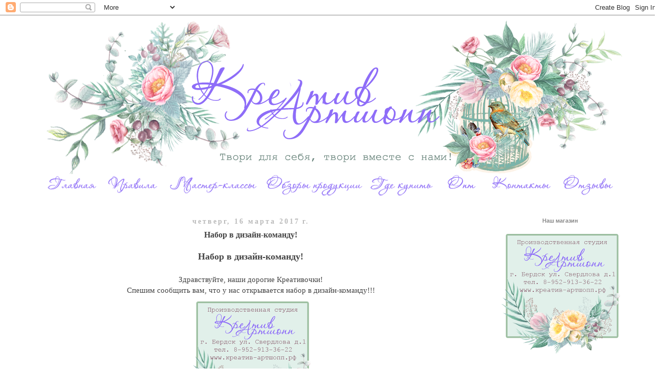

--- FILE ---
content_type: text/html; charset=UTF-8
request_url: https://kreativartshopp.blogspot.com/2017/03/blog-post_16.html
body_size: 20197
content:
<!DOCTYPE html>
<html class='v2' dir='ltr' lang='ru'>
<head>
<link href='https://www.blogger.com/static/v1/widgets/335934321-css_bundle_v2.css' rel='stylesheet' type='text/css'/>
<meta content='width=1100' name='viewport'/>
<meta content='text/html; charset=UTF-8' http-equiv='Content-Type'/>
<meta content='blogger' name='generator'/>
<link href='https://kreativartshopp.blogspot.com/favicon.ico' rel='icon' type='image/x-icon'/>
<link href='http://kreativartshopp.blogspot.com/2017/03/blog-post_16.html' rel='canonical'/>
<link rel="alternate" type="application/atom+xml" title="kreativ.artshopp - Atom" href="https://kreativartshopp.blogspot.com/feeds/posts/default" />
<link rel="alternate" type="application/rss+xml" title="kreativ.artshopp - RSS" href="https://kreativartshopp.blogspot.com/feeds/posts/default?alt=rss" />
<link rel="service.post" type="application/atom+xml" title="kreativ.artshopp - Atom" href="https://www.blogger.com/feeds/807405070943440603/posts/default" />

<link rel="alternate" type="application/atom+xml" title="kreativ.artshopp - Atom" href="https://kreativartshopp.blogspot.com/feeds/6373824745356610763/comments/default" />
<!--Can't find substitution for tag [blog.ieCssRetrofitLinks]-->
<link href='https://blogger.googleusercontent.com/img/b/R29vZ2xl/AVvXsEgLi3iaSwyFlCP6qq0FkKAH8DkPFgT6IIV8h8qqO4ivvG74eK0TEgbTEzvRaewtB0qgE0MF1-uBD61fBoDqzgR7fVZR_sC-grbx42KR97JDQhgqOHVmIGKZcBqu3W7lIV2WXrOspshfHmk/s1600/%25D0%25B2%25D0%25B8%25D0%25B7%25D0%25B8%25D1%2582%25D0%25BA%25D0%25B0.png' rel='image_src'/>
<meta content='http://kreativartshopp.blogspot.com/2017/03/blog-post_16.html' property='og:url'/>
<meta content='Набор в дизайн-команду!' property='og:title'/>
<meta content='  Набор в дизайн-команду!     Здравствуйте, наши дорогие Креативочки!   Спешим сообщить вам, что у нас открывается набор в дизайн-команду!!!...' property='og:description'/>
<meta content='https://blogger.googleusercontent.com/img/b/R29vZ2xl/AVvXsEgLi3iaSwyFlCP6qq0FkKAH8DkPFgT6IIV8h8qqO4ivvG74eK0TEgbTEzvRaewtB0qgE0MF1-uBD61fBoDqzgR7fVZR_sC-grbx42KR97JDQhgqOHVmIGKZcBqu3W7lIV2WXrOspshfHmk/w1200-h630-p-k-no-nu/%25D0%25B2%25D0%25B8%25D0%25B7%25D0%25B8%25D1%2582%25D0%25BA%25D0%25B0.png' property='og:image'/>
<title>kreativ.artshopp: Набор в дизайн-команду!</title>
<style id='page-skin-1' type='text/css'><!--
/*
-----------------------------------------------
Blogger Template Style
Name:     Simple
Designer: Josh Peterson
URL:      www.noaesthetic.com
----------------------------------------------- */
/* Variable definitions
====================
<Variable name="keycolor" description="Main Color" type="color" default="#66bbdd"/>
<Group description="Page Text" selector="body">
<Variable name="body.font" description="Font" type="font"
default="normal normal 12px Arial, Tahoma, Helvetica, FreeSans, sans-serif"/>
<Variable name="body.text.color" description="Text Color" type="color" default="#222222"/>
</Group>
<Group description="Backgrounds" selector=".body-fauxcolumns-outer">
<Variable name="body.background.color" description="Outer Background" type="color" default="#66bbdd"/>
<Variable name="content.background.color" description="Main Background" type="color" default="#ffffff"/>
<Variable name="header.background.color" description="Header Background" type="color" default="transparent"/>
</Group>
<Group description="Links" selector=".main-outer">
<Variable name="link.color" description="Link Color" type="color" default="#2288bb"/>
<Variable name="link.visited.color" description="Visited Color" type="color" default="#888888"/>
<Variable name="link.hover.color" description="Hover Color" type="color" default="#33aaff"/>
</Group>
<Group description="Blog Title" selector=".header h1">
<Variable name="header.font" description="Font" type="font"
default="normal normal 60px Arial, Tahoma, Helvetica, FreeSans, sans-serif"/>
<Variable name="header.text.color" description="Title Color" type="color" default="#3399bb" />
</Group>
<Group description="Blog Description" selector=".header .description">
<Variable name="description.text.color" description="Description Color" type="color"
default="#777777" />
</Group>
<Group description="Tabs Text" selector=".tabs-inner .widget li a">
<Variable name="tabs.font" description="Font" type="font"
default="normal normal 14px Arial, Tahoma, Helvetica, FreeSans, sans-serif"/>
<Variable name="tabs.text.color" description="Text Color" type="color" default="#999999"/>
<Variable name="tabs.selected.text.color" description="Selected Color" type="color" default="#000000"/>
</Group>
<Group description="Tabs Background" selector=".tabs-outer .PageList">
<Variable name="tabs.background.color" description="Background Color" type="color" default="#f5f5f5"/>
<Variable name="tabs.selected.background.color" description="Selected Color" type="color" default="#eeeeee"/>
</Group>
<Group description="Post Title" selector="h3.post-title, .comments h4">
<Variable name="post.title.font" description="Font" type="font"
default="normal normal 22px Arial, Tahoma, Helvetica, FreeSans, sans-serif"/>
</Group>
<Group description="Date Header" selector=".date-header">
<Variable name="date.header.color" description="Text Color" type="color"
default="#444444"/>
<Variable name="date.header.background.color" description="Background Color" type="color"
default="transparent"/>
<Variable name="date.header.font" description="Text Font" type="font"
default="normal bold 11px Arial, Tahoma, Helvetica, FreeSans, sans-serif"/>
<Variable name="date.header.padding" description="Date Header Padding" type="string" default="inherit"/>
<Variable name="date.header.letterspacing" description="Date Header Letter Spacing" type="string" default="inherit"/>
<Variable name="date.header.margin" description="Date Header Margin" type="string" default="inherit"/>
</Group>
<Group description="Post Footer" selector=".post-footer">
<Variable name="post.footer.text.color" description="Text Color" type="color" default="#666666"/>
<Variable name="post.footer.background.color" description="Background Color" type="color"
default="#f9f9f9"/>
<Variable name="post.footer.border.color" description="Shadow Color" type="color" default="#eeeeee"/>
</Group>
<Group description="Gadgets" selector="h2">
<Variable name="widget.title.font" description="Title Font" type="font"
default="normal bold 11px Arial, Tahoma, Helvetica, FreeSans, sans-serif"/>
<Variable name="widget.title.text.color" description="Title Color" type="color" default="#000000"/>
<Variable name="widget.alternate.text.color" description="Alternate Color" type="color" default="#999999"/>
</Group>
<Group description="Images" selector=".main-inner">
<Variable name="image.background.color" description="Background Color" type="color" default="#ffffff"/>
<Variable name="image.border.color" description="Border Color" type="color" default="#eeeeee"/>
<Variable name="image.text.color" description="Caption Text Color" type="color" default="#444444"/>
</Group>
<Group description="Accents" selector=".content-inner">
<Variable name="body.rule.color" description="Separator Line Color" type="color" default="#eeeeee"/>
<Variable name="tabs.border.color" description="Tabs Border Color" type="color" default="#ffffff"/>
</Group>
<Variable name="body.background" description="Body Background" type="background"
color="#ffffff" default="$(color) none repeat scroll top left"/>
<Variable name="body.background.override" description="Body Background Override" type="string" default=""/>
<Variable name="body.background.gradient.cap" description="Body Gradient Cap" type="url"
default="url(https://resources.blogblog.com/blogblog/data/1kt/simple/gradients_light.png)"/>
<Variable name="body.background.gradient.tile" description="Body Gradient Tile" type="url"
default="url(https://resources.blogblog.com/blogblog/data/1kt/simple/body_gradient_tile_light.png)"/>
<Variable name="content.background.color.selector" description="Content Background Color Selector" type="string" default=".content-inner"/>
<Variable name="content.padding" description="Content Padding" type="length" default="10px" min="0" max="100px"/>
<Variable name="content.padding.horizontal" description="Content Horizontal Padding" type="length" default="10px" min="0" max="100px"/>
<Variable name="content.shadow.spread" description="Content Shadow Spread" type="length" default="40px" min="0" max="100px"/>
<Variable name="content.shadow.spread.webkit" description="Content Shadow Spread (WebKit)" type="length" default="5px" min="0" max="100px"/>
<Variable name="content.shadow.spread.ie" description="Content Shadow Spread (IE)" type="length" default="10px" min="0" max="100px"/>
<Variable name="main.border.width" description="Main Border Width" type="length" default="0" min="0" max="10px"/>
<Variable name="header.background.gradient" description="Header Gradient" type="url" default="none"/>
<Variable name="header.shadow.offset.left" description="Header Shadow Offset Left" type="length" default="-1px" min="-50px" max="50px"/>
<Variable name="header.shadow.offset.top" description="Header Shadow Offset Top" type="length" default="-1px" min="-50px" max="50px"/>
<Variable name="header.shadow.spread" description="Header Shadow Spread" type="length" default="1px" min="0" max="100px"/>
<Variable name="header.padding" description="Header Padding" type="length" default="30px" min="0" max="100px"/>
<Variable name="header.border.size" description="Header Border Size" type="length" default="1px" min="0" max="10px"/>
<Variable name="header.bottom.border.size" description="Header Bottom Border Size" type="length" default="1px" min="0" max="10px"/>
<Variable name="header.border.horizontalsize" description="Header Horizontal Border Size" type="length" default="0" min="0" max="10px"/>
<Variable name="description.text.size" description="Description Text Size" type="string" default="140%"/>
<Variable name="tabs.margin.top" description="Tabs Margin Top" type="length" default="0" min="0" max="100px"/>
<Variable name="tabs.margin.side" description="Tabs Side Margin" type="length" default="30px" min="0" max="100px"/>
<Variable name="tabs.background.gradient" description="Tabs Background Gradient" type="url"
default="url(https://resources.blogblog.com/blogblog/data/1kt/simple/gradients_light.png)"/>
<Variable name="tabs.border.width" description="Tabs Border Width" type="length" default="1px" min="0" max="10px"/>
<Variable name="tabs.bevel.border.width" description="Tabs Bevel Border Width" type="length" default="1px" min="0" max="10px"/>
<Variable name="post.margin.bottom" description="Post Bottom Margin" type="length" default="25px" min="0" max="100px"/>
<Variable name="image.border.small.size" description="Image Border Small Size" type="length" default="2px" min="0" max="10px"/>
<Variable name="image.border.large.size" description="Image Border Large Size" type="length" default="5px" min="0" max="10px"/>
<Variable name="page.width.selector" description="Page Width Selector" type="string" default=".region-inner"/>
<Variable name="page.width" description="Page Width" type="string" default="auto"/>
<Variable name="main.section.margin" description="Main Section Margin" type="length" default="15px" min="0" max="100px"/>
<Variable name="main.padding" description="Main Padding" type="length" default="15px" min="0" max="100px"/>
<Variable name="main.padding.top" description="Main Padding Top" type="length" default="30px" min="0" max="100px"/>
<Variable name="main.padding.bottom" description="Main Padding Bottom" type="length" default="30px" min="0" max="100px"/>
<Variable name="paging.background"
color="#ffffff"
description="Background of blog paging area" type="background"
default="transparent none no-repeat scroll top center"/>
<Variable name="footer.bevel" description="Bevel border length of footer" type="length" default="0" min="0" max="10px"/>
<Variable name="mobile.background.overlay" description="Mobile Background Overlay" type="string"
default="transparent none repeat scroll top left"/>
<Variable name="mobile.background.size" description="Mobile Background Size" type="string" default="auto"/>
<Variable name="mobile.button.color" description="Mobile Button Color" type="color" default="#ffffff" />
<Variable name="startSide" description="Side where text starts in blog language" type="automatic" default="left"/>
<Variable name="endSide" description="Side where text ends in blog language" type="automatic" default="right"/>
*/
/* Content
----------------------------------------------- */
body {
font: normal normal 14px 'Times New Roman', Times, FreeSerif, serif;
color: #444444;
background: #ffffff none repeat scroll top left;
padding: 0 0 0 0;
}
html body .region-inner {
min-width: 0;
max-width: 100%;
width: auto;
}
h2 {
font-size: 22px;
}
a:link {
text-decoration:none;
color: #6ea1bb;
}
a:visited {
text-decoration:none;
color: #96dbff;
}
a:hover {
text-decoration:underline;
color: #8832ff;
}
.body-fauxcolumn-outer .fauxcolumn-inner {
background: transparent none repeat scroll top left;
_background-image: none;
}
.body-fauxcolumn-outer .cap-top {
position: absolute;
z-index: 1;
height: 400px;
width: 100%;
}
.body-fauxcolumn-outer .cap-top .cap-left {
width: 100%;
background: transparent none repeat-x scroll top left;
_background-image: none;
}
.content-outer {
-moz-box-shadow: 0 0 0 rgba(0, 0, 0, .15);
-webkit-box-shadow: 0 0 0 rgba(0, 0, 0, .15);
-goog-ms-box-shadow: 0 0 0 #333333;
box-shadow: 0 0 0 rgba(0, 0, 0, .15);
margin-bottom: 1px;
}
.content-inner {
padding: 10px 40px;
}
.content-inner {
background-color: #ffffff;
}
/* Header
----------------------------------------------- */
.header-outer {
background: transparent none repeat-x scroll 0 -400px;
_background-image: none;
}
.Header h1 {
font: normal normal 40px 'Times New Roman', Times, FreeSerif, serif;
color: #6ea1bb;
text-shadow: 0 0 0 rgba(0, 0, 0, .2);
}
.Header h1 a {
color: #6ea1bb;
}
.Header .description {
font-size: 18px;
color: #666666;
}
.header-inner .Header .titlewrapper {
padding: 22px 0;
}
.header-inner .Header .descriptionwrapper {
padding: 0 0;
}
/* Tabs
----------------------------------------------- */
.tabs-inner .section:first-child {
border-top: 0 solid #ffffff;
}
.tabs-inner .section:first-child ul {
margin-top: -1px;
border-top: 1px solid #ffffff;
border-left: 1px solid #ffffff;
border-right: 1px solid #ffffff;
}
.tabs-inner .widget ul {
background: #d7effa none repeat-x scroll 0 -800px;
_background-image: none;
border-bottom: 1px solid #ffffff;
margin-top: 0;
margin-left: -30px;
margin-right: -30px;
}
.tabs-inner .widget li a {
display: inline-block;
padding: .6em 1em;
font: normal normal 14px 'Trebuchet MS', Trebuchet, Verdana, sans-serif;
color: #cfaefc;
border-left: 1px solid #ffffff;
border-right: 1px solid #ffffff;
}
.tabs-inner .widget li:first-child a {
border-left: none;
}
.tabs-inner .widget li.selected a, .tabs-inner .widget li a:hover {
color: #cfaefc;
background-color: #d7effa;
text-decoration: none;
}
/* Columns
----------------------------------------------- */
.main-outer {
border-top: 0 solid #ffffff;
}
.fauxcolumn-left-outer .fauxcolumn-inner {
border-right: 1px solid #ffffff;
}
.fauxcolumn-right-outer .fauxcolumn-inner {
border-left: 1px solid #ffffff;
}
/* Headings
----------------------------------------------- */
div.widget > h2,
div.widget h2.title {
margin: 0 0 1em 0;
font: normal bold 11px 'Trebuchet MS',Trebuchet,Verdana,sans-serif;
color: #888888;
}
/* Widgets
----------------------------------------------- */
.widget .zippy {
color: #999999;
text-shadow: 2px 2px 1px rgba(0, 0, 0, .1);
}
.widget .popular-posts ul {
list-style: none;
}
/* Posts
----------------------------------------------- */
h2.date-header {
font: normal bold 14px 'Times New Roman', Times, FreeSerif, serif;
}
.date-header span {
background-color: #ffffff;
color: #bbbbbb;
padding: 0.4em;
letter-spacing: 3px;
margin: inherit;
}
.main-inner {
padding-top: 35px;
padding-bottom: 65px;
}
.main-inner .column-center-inner {
padding: 0 0;
}
.main-inner .column-center-inner .section {
margin: 0 1em;
}
.post {
background: url(https://blogger.googleusercontent.com/img/b/R29vZ2xl/AVvXsEhsHRxRGeKinpumuOoeKUimxF0US8I7qxGBGzs3kDeM8OiZS574kY2U9-cRCuPauQ4iOHAFgie4YsJYuwYTAN2zzj1oVU4FLnyXXpEkIPokYXQaaIpjMuk090N6Qjw39EXX5auQ1Nfctzg/s320/%25D1%2580%25D0%25B0%25D0%25B7%25D0%25B4%25D0%25B5%25D0%25BB%25D0%25B8%25D1%2582%25D0%25B5%25D0%25BB%25D1%258C.png);background-repeat: no-repeat;background-position: bottom center;margin:.5em 0 1.5em; padding-bottom:5.5em;
}
.post-body {
font-size: 110%;
line-height: 1.4;
position: relative;
}
.post-body img, .post-body .tr-caption-container, .Profile img, .Image img,
.BlogList .item-thumbnail img {
padding: 2px;
background: #ffffff;
border: 1px solid #eeeeee;
-moz-box-shadow: 1px 1px 5px rgba(0, 0, 0, .1);
-webkit-box-shadow: 1px 1px 5px rgba(0, 0, 0, .1);
box-shadow: 1px 1px 5px rgba(0, 0, 0, .1);
}
.post-body img, .post-body .tr-caption-container {
padding: 5px;
}
.post-body .tr-caption-container {
color: #444444;
}
.post-body .tr-caption-container img {
padding: 0;
background: transparent;
border: none;
-moz-box-shadow: 0 0 0 rgba(0, 0, 0, .1);
-webkit-box-shadow: 0 0 0 rgba(0, 0, 0, .1);
box-shadow: 0 0 0 rgba(0, 0, 0, .1);
}
.post-header {
margin: 0 0 1.5em;
line-height: 1.6;
font-size: 90%;
}
.post-footer {
margin: 20px -2px 0;
padding: 5px 10px;
color: #666666;
background-color: #eeeeee;
border-bottom: 1px solid #eeeeee;
line-height: 1.6;
font-size: 90%;
}
#comments .comment-author {
padding-top: 1.5em;
border-top: 1px solid #ffffff;
background-position: 0 1.5em;
}
#comments .comment-author:first-child {
padding-top: 0;
border-top: none;
}
.avatar-image-container {
margin: .2em 0 0;
}
#comments .avatar-image-container img {
border: 1px solid #eeeeee;
}
/* Comments
----------------------------------------------- */
.comments .comments-content .icon.blog-author {
background-repeat: no-repeat;
background-image: url([data-uri]);
}
.comments .comments-content .loadmore a {
border-top: 1px solid #999999;
border-bottom: 1px solid #999999;
}
.comments .comment-thread.inline-thread {
background-color: #eeeeee;
}
.comments .continue {
border-top: 2px solid #999999;
}
/* Accents
---------------------------------------------- */
.section-columns td.columns-cell {
border-left: 1px solid #ffffff;
}
.blog-pager {
background: transparent url(//www.blogblog.com/1kt/simple/paging_dot.png) repeat-x scroll top center;
}
.blog-pager-older-link, .home-link,
.blog-pager-newer-link {
background-color: #ffffff;
padding: 5px;
}
.footer-outer {
border-top: 1px dashed #bbbbbb;
}
/* Mobile
----------------------------------------------- */
body.mobile  {
background-size: auto;
}
.mobile .body-fauxcolumn-outer {
background: transparent none repeat scroll top left;
}
.mobile .body-fauxcolumn-outer .cap-top {
background-size: 100% auto;
}
.mobile .content-outer {
-webkit-box-shadow: 0 0 3px rgba(0, 0, 0, .15);
box-shadow: 0 0 3px rgba(0, 0, 0, .15);
}
.mobile .tabs-inner .widget ul {
margin-left: 0;
margin-right: 0;
}
.mobile .post {
margin: 0;
}
.mobile .main-inner .column-center-inner .section {
margin: 0;
}
.mobile .date-header span {
padding: 0.1em 10px;
margin: 0 -10px;
}
.mobile h3.post-title {
margin: 0;
}
.mobile .blog-pager {
background: transparent none no-repeat scroll top center;
}
.mobile .footer-outer {
border-top: none;
}
.mobile .main-inner, .mobile .footer-inner {
background-color: #ffffff;
}
.mobile-index-contents {
color: #444444;
}
.mobile-link-button {
background-color: #6ea1bb;
}
.mobile-link-button a:link, .mobile-link-button a:visited {
color: #ffffff;
}
.mobile .tabs-inner .section:first-child {
border-top: none;
}
.mobile .tabs-inner .PageList .widget-content {
background-color: #d7effa;
color: #cfaefc;
border-top: 1px solid #ffffff;
border-bottom: 1px solid #ffffff;
}
.mobile .tabs-inner .PageList .widget-content .pagelist-arrow {
border-left: 1px solid #ffffff;
}
.post-body img, .post-body .tr-caption-container, .Profile img, .Image img,
.BlogList .item-thumbnail img {
padding: none !important;
border: none !important;
background: none !important;
-moz-box-shadow: 0px 0px 0px transparent !important;
-webkit-box-shadow: 0px 0px 0px transparent !important;
box-shadow: 0px 0px 0px transparent !important;
}
.widget {text-align: center;}
--></style>
<style id='template-skin-1' type='text/css'><!--
body {
min-width: 1290px;
}
.content-outer, .content-fauxcolumn-outer, .region-inner {
min-width: 1290px;
max-width: 1290px;
_width: 1290px;
}
.main-inner .columns {
padding-left: 0px;
padding-right: 310px;
}
.main-inner .fauxcolumn-center-outer {
left: 0px;
right: 310px;
/* IE6 does not respect left and right together */
_width: expression(this.parentNode.offsetWidth -
parseInt("0px") -
parseInt("310px") + 'px');
}
.main-inner .fauxcolumn-left-outer {
width: 0px;
}
.main-inner .fauxcolumn-right-outer {
width: 310px;
}
.main-inner .column-left-outer {
width: 0px;
right: 100%;
margin-left: -0px;
}
.main-inner .column-right-outer {
width: 310px;
margin-right: -310px;
}
#layout {
min-width: 0;
}
#layout .content-outer {
min-width: 0;
width: 800px;
}
#layout .region-inner {
min-width: 0;
width: auto;
}
body#layout div.add_widget {
padding: 8px;
}
body#layout div.add_widget a {
margin-left: 32px;
}
--></style>
<link href='https://www.blogger.com/dyn-css/authorization.css?targetBlogID=807405070943440603&amp;zx=b59b3b7d-4d34-40f1-8c87-f56efa4b4d6c' media='none' onload='if(media!=&#39;all&#39;)media=&#39;all&#39;' rel='stylesheet'/><noscript><link href='https://www.blogger.com/dyn-css/authorization.css?targetBlogID=807405070943440603&amp;zx=b59b3b7d-4d34-40f1-8c87-f56efa4b4d6c' rel='stylesheet'/></noscript>
<meta name='google-adsense-platform-account' content='ca-host-pub-1556223355139109'/>
<meta name='google-adsense-platform-domain' content='blogspot.com'/>

</head>
<body class='loading'>
<div class='navbar section' id='navbar' name='Панель навигации'><div class='widget Navbar' data-version='1' id='Navbar1'><script type="text/javascript">
    function setAttributeOnload(object, attribute, val) {
      if(window.addEventListener) {
        window.addEventListener('load',
          function(){ object[attribute] = val; }, false);
      } else {
        window.attachEvent('onload', function(){ object[attribute] = val; });
      }
    }
  </script>
<div id="navbar-iframe-container"></div>
<script type="text/javascript" src="https://apis.google.com/js/platform.js"></script>
<script type="text/javascript">
      gapi.load("gapi.iframes:gapi.iframes.style.bubble", function() {
        if (gapi.iframes && gapi.iframes.getContext) {
          gapi.iframes.getContext().openChild({
              url: 'https://www.blogger.com/navbar/807405070943440603?po\x3d6373824745356610763\x26origin\x3dhttps://kreativartshopp.blogspot.com',
              where: document.getElementById("navbar-iframe-container"),
              id: "navbar-iframe"
          });
        }
      });
    </script><script type="text/javascript">
(function() {
var script = document.createElement('script');
script.type = 'text/javascript';
script.src = '//pagead2.googlesyndication.com/pagead/js/google_top_exp.js';
var head = document.getElementsByTagName('head')[0];
if (head) {
head.appendChild(script);
}})();
</script>
</div></div>
<div class='body-fauxcolumns'>
<div class='fauxcolumn-outer body-fauxcolumn-outer'>
<div class='cap-top'>
<div class='cap-left'></div>
<div class='cap-right'></div>
</div>
<div class='fauxborder-left'>
<div class='fauxborder-right'></div>
<div class='fauxcolumn-inner'>
</div>
</div>
<div class='cap-bottom'>
<div class='cap-left'></div>
<div class='cap-right'></div>
</div>
</div>
</div>
<div class='content'>
<div class='content-fauxcolumns'>
<div class='fauxcolumn-outer content-fauxcolumn-outer'>
<div class='cap-top'>
<div class='cap-left'></div>
<div class='cap-right'></div>
</div>
<div class='fauxborder-left'>
<div class='fauxborder-right'></div>
<div class='fauxcolumn-inner'>
</div>
</div>
<div class='cap-bottom'>
<div class='cap-left'></div>
<div class='cap-right'></div>
</div>
</div>
</div>
<div class='content-outer'>
<div class='content-cap-top cap-top'>
<div class='cap-left'></div>
<div class='cap-right'></div>
</div>
<div class='fauxborder-left content-fauxborder-left'>
<div class='fauxborder-right content-fauxborder-right'></div>
<div class='content-inner'>
<header>
<div class='header-outer'>
<div class='header-cap-top cap-top'>
<div class='cap-left'></div>
<div class='cap-right'></div>
</div>
<div class='fauxborder-left header-fauxborder-left'>
<div class='fauxborder-right header-fauxborder-right'></div>
<div class='region-inner header-inner'>
<div class='header section' id='header' name='Заголовок'><div class='widget Header' data-version='1' id='Header1'>
<div id='header-inner'>
<a href='https://kreativartshopp.blogspot.com/' style='display: block'>
<img alt='kreativ.artshopp' height='300px; ' id='Header1_headerimg' src='https://blogger.googleusercontent.com/img/b/R29vZ2xl/AVvXsEhjebewtluWHewJ2PjI-yC0Vdnrsbid7vA91HiXIzRMxEGs4ld0-z-xpCrG0VWcjd486B9cxlXM8A9pN3GW0TDJ8Qy5AvnSk6tv1WiW2slmpp2WhFwfNkrj5yNCs6kmfVhoNdQJkpXPhb8/s1600/%25D1%2588%25D0%25B0%25D0%25BF%25D0%25BA%25D0%25B02.png' style='display: block' width='1200px; '/>
</a>
</div>
</div></div>
</div>
</div>
<div class='header-cap-bottom cap-bottom'>
<div class='cap-left'></div>
<div class='cap-right'></div>
</div>
</div>
</header>
<div class='tabs-outer'>
<div class='tabs-cap-top cap-top'>
<div class='cap-left'></div>
<div class='cap-right'></div>
</div>
<div class='fauxborder-left tabs-fauxborder-left'>
<div class='fauxborder-right tabs-fauxborder-right'></div>
<div class='region-inner tabs-inner'>
<div class='tabs section' id='crosscol' name='Поперечный столбец'><div class='widget HTML' data-version='1' id='HTML2'>
<div class='widget-content'>
<a href="http://kreativartshopp.blogspot.ru/"><img src="https://blogger.googleusercontent.com/img/b/R29vZ2xl/AVvXsEjyun80gs_mlyDF2T3DWWbcNgHn2KwIOVPY1WRwCSRpDC6LykYMlHvfgbqmJsiNCw4HNt5MHmR4wfIQ08Z5VPGcy9e9sBbKCufDzBGd3j2_C1704endICx5KQow7WIUdOMP0DoNEWmdoA4M/s1600/%25D0%25B3%25D0%25BB%25D0%25B0%25D0%25B2%25D0%25BD%25D0%25B0%25D1%258F.png"/></a><a href="http://kreativartshopp.blogspot.ru/p/blog-page.html"><img src="https://blogger.googleusercontent.com/img/b/R29vZ2xl/AVvXsEjD0Nd1UnOu484PkJgoeXbeTkaYlXBWPHFbzGj2S-Ki9gGkPiUOlLtrZYBh78XWOh2t8kc_YcGb0_O7ERx2OcUVX0DwX4MVVxAs6T7LgSbBJFWVG51J0HkFY6rt477UgMgnEYI7Sjd8hqxc/s1600/%25D0%25BF%25D1%2580%25D0%25B0%25D0%25B2%25D0%25B8%25D0%25BB%25D0%25B0.png"/></a><a href="http://kreativartshopp.blogspot.ru/p/blog-page_12.html"><img src="https://blogger.googleusercontent.com/img/b/R29vZ2xl/AVvXsEi1uTDD1qlmqKWKGvXuhe4Iq_KGfor8086v6UwulIfBhwlWR4mSvMwKyMFJKSNHZww94lbIdeuGgJbuTmUlmc0w5sf8g9MynQRqWdhh6bC-XQbXGf2QU4lBhkkjzs6DQgL55HEbXjevto6n/s1600/%25D0%25BC%25D0%25BA.png"/></a><a href="http://kreativartshopp.blogspot.ru/p/blog-page_19.html"><img src="https://blogger.googleusercontent.com/img/b/R29vZ2xl/AVvXsEjmgXohh7ByWJyJgDQfIHlfZ6XyQl4fi1tSemRB2KPFkDdSZrcDjyvW6bHj_3WR7t9XZQhv-O3gKqxfExfl6MRCysL-7_GOMdpEl_YFaKj01LN9yAGxjScqCqrHRRP2EbA0D9THQanYTSvd/s1600/%25D0%25BE%25D0%25B1%25D0%25B7%25D0%25BE%25D1%2580%25D1%258B.png"/></a><a href="http://kreativartshopp.blogspot.ru/p/blog-page_44.html"><img src="https://blogger.googleusercontent.com/img/b/R29vZ2xl/AVvXsEiuekhE2JwYaYQH5zvZHRQwC9e-FXv28TD1qPSzYcP6OAYsFi-fU7K-zLH51GNhgSCr8d1qHUXPsnfG3SNlgfxM-lQwt-ICXC9vI3u8rnpgnFOEvhm3anTW0SemkP4N1jGbwoaUbHDZTmgA/s1600/%25D0%25B3%25D0%25B4%25D0%25B5+%25D0%25BA%25D1%2583%25D0%25BF%25D0%25B8%25D1%2582%25D1%258C.png"/></a><a href="http://kreativartshopp.blogspot.ru/p/blog-page_92.html"><img src="https://blogger.googleusercontent.com/img/b/R29vZ2xl/AVvXsEgKppgTemBeRM93nTaoNm7EwKy2C-pSv0TW3_1n_zF1eooY3C0s0RmKO-fLyRjKtRdyFZJyajLFTOiO5VDjR0mROa9i8rLgGfRYePMKTR2iNU3JCREu2tLXIIuZKYbYqNwZ2jBphP-JPuJU/s1600/%25D0%25BE%25D0%25BF%25D1%2582.png"/></a><a href="http://kreativartshopp.blogspot.ru/p/blog-page_72.html"><img src="https://blogger.googleusercontent.com/img/b/R29vZ2xl/AVvXsEhlI9T2-BqSBfvIK2TYtapF0827xWZgXPx2J81MzCiYAAVgLTBrlIWeUDg6jqSw3UwzfRhRAxpsklL9Q2zz4p7OXPtTeMtozbpUPOPJlr1iRVyxxIRXnE1WRS8F_I4EVzG42u-v7a5Sj7TQ/s1600/%25D0%25BA%25D0%25BE%25D0%25BD%25D1%2582%25D0%25B0%25D0%25BA%25D1%2582%25D1%258B.png"/></a><a href="http://kreativartshopp.blogspot.ru/p/blog-page_20.html"><img src="https://blogger.googleusercontent.com/img/b/R29vZ2xl/AVvXsEhk9lGwch2_gnHJFEv9Wilb9FzKeiA48L-CH9JKSi_R8ALQwIbml4uMjdIyLoDejNlmjj_bpuwJSvPhS6qiMELnrXxUQ60bVRAhJmoYdyjdZSWdq1yQ-LfR1w8vGp3xPvS_nJiFJlytT1LP/s1600/%25D0%25BE%25D1%2582%25D0%25B7%25D1%258B%25D0%25B2%25D1%258B.png"/></a>
</div>
<div class='clear'></div>
</div></div>
<div class='tabs no-items section' id='crosscol-overflow' name='Cross-Column 2'></div>
</div>
</div>
<div class='tabs-cap-bottom cap-bottom'>
<div class='cap-left'></div>
<div class='cap-right'></div>
</div>
</div>
<div class='main-outer'>
<div class='main-cap-top cap-top'>
<div class='cap-left'></div>
<div class='cap-right'></div>
</div>
<div class='fauxborder-left main-fauxborder-left'>
<div class='fauxborder-right main-fauxborder-right'></div>
<div class='region-inner main-inner'>
<div class='columns fauxcolumns'>
<div class='fauxcolumn-outer fauxcolumn-center-outer'>
<div class='cap-top'>
<div class='cap-left'></div>
<div class='cap-right'></div>
</div>
<div class='fauxborder-left'>
<div class='fauxborder-right'></div>
<div class='fauxcolumn-inner'>
</div>
</div>
<div class='cap-bottom'>
<div class='cap-left'></div>
<div class='cap-right'></div>
</div>
</div>
<div class='fauxcolumn-outer fauxcolumn-left-outer'>
<div class='cap-top'>
<div class='cap-left'></div>
<div class='cap-right'></div>
</div>
<div class='fauxborder-left'>
<div class='fauxborder-right'></div>
<div class='fauxcolumn-inner'>
</div>
</div>
<div class='cap-bottom'>
<div class='cap-left'></div>
<div class='cap-right'></div>
</div>
</div>
<div class='fauxcolumn-outer fauxcolumn-right-outer'>
<div class='cap-top'>
<div class='cap-left'></div>
<div class='cap-right'></div>
</div>
<div class='fauxborder-left'>
<div class='fauxborder-right'></div>
<div class='fauxcolumn-inner'>
</div>
</div>
<div class='cap-bottom'>
<div class='cap-left'></div>
<div class='cap-right'></div>
</div>
</div>
<!-- corrects IE6 width calculation -->
<div class='columns-inner'>
<div class='column-center-outer'>
<div class='column-center-inner'>
<div class='main section' id='main' name='Основной'><div class='widget Blog' data-version='1' id='Blog1'>
<div class='blog-posts hfeed'>

          <div class="date-outer">
        
<h2 class='date-header'><span>четверг, 16 марта 2017&#8239;г.</span></h2>

          <div class="date-posts">
        
<div class='post-outer'>
<div class='post hentry uncustomized-post-template' itemprop='blogPost' itemscope='itemscope' itemtype='http://schema.org/BlogPosting'>
<meta content='https://blogger.googleusercontent.com/img/b/R29vZ2xl/AVvXsEgLi3iaSwyFlCP6qq0FkKAH8DkPFgT6IIV8h8qqO4ivvG74eK0TEgbTEzvRaewtB0qgE0MF1-uBD61fBoDqzgR7fVZR_sC-grbx42KR97JDQhgqOHVmIGKZcBqu3W7lIV2WXrOspshfHmk/s1600/%25D0%25B2%25D0%25B8%25D0%25B7%25D0%25B8%25D1%2582%25D0%25BA%25D0%25B0.png' itemprop='image_url'/>
<meta content='807405070943440603' itemprop='blogId'/>
<meta content='6373824745356610763' itemprop='postId'/>
<a name='6373824745356610763'></a>
<h3 class='post-title entry-title' itemprop='name'>
Набор в дизайн-команду!
</h3>
<div class='post-header'>
<div class='post-header-line-1'></div>
</div>
<div class='post-body entry-content' id='post-body-6373824745356610763' itemprop='description articleBody'>
<div dir="ltr" style="text-align: left;" trbidi="on">
<h3 class="post-title entry-title" itemprop="name" style="text-align: center;">
Набор в дизайн-команду!
</h3>
<div class="post-header" style="text-align: center;">
</div>
<div style="text-align: center;">
<span style="font-family: inherit;">Здравствуйте, наши дорогие Креативочки!</span></div>
<div style="text-align: center;">
<span style="font-family: inherit;">Спешим сообщить вам, что у нас открывается набор в дизайн-команду!!!</span></div>
<div style="text-align: center;">
</div>
<div class="separator" style="clear: both; text-align: center;">
<a href="http://kreativartshopp.blogspot.ru/"><img alt="http://kreativartshopp.blogspot.ru/" border="0" src="https://blogger.googleusercontent.com/img/b/R29vZ2xl/AVvXsEgLi3iaSwyFlCP6qq0FkKAH8DkPFgT6IIV8h8qqO4ivvG74eK0TEgbTEzvRaewtB0qgE0MF1-uBD61fBoDqzgR7fVZR_sC-grbx42KR97JDQhgqOHVmIGKZcBqu3W7lIV2WXrOspshfHmk/s1600/%25D0%25B2%25D0%25B8%25D0%25B7%25D0%25B8%25D1%2582%25D0%25BA%25D0%25B0.png" /></a></div>
<div class="separator" style="clear: both; text-align: center;">
<a href="https://blogger.googleusercontent.com/img/b/R29vZ2xl/AVvXsEiXeHi9EfSmEMORg7dXqk-HQGHfuD05tHglUZB1ky5WTIyqPiuBAxQNdn4UKtruzkEqSzyAMX1n665ARiIB-WNA45hTmo1NnZBogAG50i0kMw5VwX5e-W_zIUSGT3Ww324S6DkGgtXrcNsD/s1600/%25D0%259D%25D0%25B0%25D0%25B1%25D0%25BE%25D1%2580.jpg" style="margin-left: 1em; margin-right: 1em;"><span style="color: black; font-family: inherit;"><br /></span></a></div>
<div style="text-align: center;">
<span style="font-family: inherit;"><span style="line-height: 16.8px; text-align: left;">Если
 вы серьезно занимаетесь скрапбукингом, хотите расти, талантливая, 
любите свое дело, ведете свой блог и умеете делать красивые фотографии 
своих работ &#8211; тогда вам пора в нашу дизайн - команду!&nbsp;</span></span></div>
<div style="text-align: center;">
<span style="font-family: inherit;"><span style="line-height: 16.8px; text-align: left;"><br /></span><span style="line-height: 16.8px; text-align: left;"><i><b>Кто нам нужен:</b></i></span></span></div>
<div style="text-align: center;">
</div>
<div style="text-align: center;">
<span style="line-height: 16.8px;"><b><i><br /></i></b></span></div>
<div style="text-align: center;">
<span style="font-family: inherit;"><span style="line-height: 16.8px; text-align: left;"><span style="line-height: 16.8px;">- Тот, кто любит скрапбукинг и серьезно им занимается.</span></span></span><br />
<span style="font-family: inherit;"><span style="line-height: 16.8px; text-align: left;"><span style="line-height: 16.8px;">- Тот, кто работает в разных техниках и создает блокноты, странички, открытки, альбомы.</span></span></span><br />
<span style="font-family: inherit;"><span style="line-height: 16.8px;">- Тот, кто умеет качественно фотографировать свои работы</span></span></div>
<div style="text-align: center;">
<span style="font-family: inherit;"><span style="line-height: 16.8px;"><br /></span><u><span style="line-height: 16.8px;"><i><b>Какие будут преимущества у наших дизайнеров:</b></i></span></u></span></div>
<div style="text-align: center;">
<span style="font-family: inherit;"><span style="line-height: 16.8px;"><b><i><br /></i></b>- каждый месяц Вы будете получать материалы нашего производства&nbsp;</span></span></div>
<div style="text-align: center;">
<span style="font-family: inherit;"><span style="line-height: 16.8px;"><u><b>бесплатно на сумму 1000 р</b></u>.;</span><br /><span style="line-height: 16.8px;">- постоянная скидка 20 % на материалы в магазине <a href="http://www.креатив-артшопп.рф/shop" target="_blank">Креатив-артшопп</a>;</span><br /><span style="line-height: 16.8px;">- новые возможности в творчестве;</span><br /><span style="line-height: 16.8px;">- интересное и веселое общение в команде;</span><br /><span style="line-height: 16.8px;">- реклама Вас, как мастера в нашем блоге.</span></span></div>
<div style="text-align: center;">
<span style="font-family: inherit;"><span style="line-height: 16.8px;"><br /><u><i><b>Обязанности дизайнеров:</b></i></u></span><u><br /></u><span style="line-height: 16.8px;"><br /></span></span></div>
<div style="text-align: center;">
<span style="font-family: inherit;"><span style="line-height: 16.8px;">- творить свои работы по предварительному нашему заданию;</span><br /><span style="line-height: 16.8px;">- публиковать не менее 3 работ в месяц с использованием наших материалов;</span><br /><span style="line-height: 16.8px;">- делать описание своих работ и указывать, какие материалы были использованы в данном изделии;</span><br /><span style="line-height: 16.8px;">- за время работы в ДК опубликовать как минимум один мастер-класс и одну статью/обзор в блоге Креатив-артшопп;</span><br /><span style="line-height: 16.8px;">- комментировать работы участников конкурсов, участвовать в выборе ТОПов и ПД, обсуждать задания и конкурсы;</span></span><br />
<span style="font-family: inherit;">- не рекламировать чипборд других 
производителей и не состоять в ДК других производителей чипборда на 
протяжении всего срока работы&nbsp;</span></div>
<div style="text-align: center;">
<span style="font-family: inherit;">в дизайн-команде Креатив-артшопп.<br /><span style="line-height: 16.8px;"><i><b><br /></b></i></span></span></div>
<div style="text-align: center;">
<span style="font-family: inherit;"><u><span style="line-height: 16.8px;"><i><b>Как подать заявку на набор в дизайн команду:</b></i></span></u><br /><span style="line-height: 16.8px;"><br /></span></span></div>
<div style="text-align: center;">
<span style="font-family: inherit;"><span style="line-height: 16.8px;">- прислать письмо на эл. адрес</span></span><span style="font-family: inherit;"><span style="line-height: 16.8px;"><span style="font-family: inherit;"><span style="line-height: 21.504px; text-align: left;">y </span></span></span></span><span style="font-family: inherit;"><span style="line-height: 16.8px;"><span style="font-family: inherit;"><span style="line-height: 21.504px; text-align: left;"><a href="https://vk.com/write?email=yakimovaale@yandex.ru" target="_blank">yakimovaale@yandex.ru</a></span></span></span><span style="line-height: 16.8px;"> </span><span style="line-height: 16.8px;">с пометкой в теме &#8211; набор в ДК;</span><br /><span style="line-height: 16.8px;">- написать кратко о себе;</span><br /><span style="line-height: 16.8px;">- прислать 3 лучшие фотографии своих работ;</span><br /><span style="line-height: 16.8px;">- прислать ссылку на Ваш блог.</span></span></div>
<div style="text-align: center;">
<div style="text-align: center;">
<span style="font-family: inherit;"><span style="line-height: 16.8px;"></span></span><br />
<span style="font-family: inherit;"><span style="line-height: 16.8px;">Набор проводится на пол года, выбранная ДК будет творить с мая 2017 г. по октябрь 2017 г. включительно.&nbsp;</span></span><br />
<span style="font-family: inherit;"><span style="line-height: 16.8px;">Заявки принимаются до 15.04.2017 г.</span><span style="line-height: 16.8px;"></span></span></div>
<span style="font-family: inherit;"><span style="line-height: 16.8px;"></span></span></div>
</div>
<div style='clear: both;'></div>
</div>
<div class='post-footer'>
<div class='post-footer-line post-footer-line-1'>
<span class='post-author vcard'>
Автор:
<span class='fn' itemprop='author' itemscope='itemscope' itemtype='http://schema.org/Person'>
<meta content='https://www.blogger.com/profile/15408350520891855007' itemprop='url'/>
<a class='g-profile' href='https://www.blogger.com/profile/15408350520891855007' rel='author' title='author profile'>
<span itemprop='name'>Юлия Асмоловская</span>
</a>
</span>
</span>
<span class='post-timestamp'>
на
<meta content='http://kreativartshopp.blogspot.com/2017/03/blog-post_16.html' itemprop='url'/>
<a class='timestamp-link' href='https://kreativartshopp.blogspot.com/2017/03/blog-post_16.html' rel='bookmark' title='permanent link'><abbr class='published' itemprop='datePublished' title='2017-03-16T10:17:00+03:00'>10:17</abbr></a>
</span>
<span class='post-comment-link'>
</span>
<span class='post-icons'>
<span class='item-control blog-admin pid-1189108063'>
<a href='https://www.blogger.com/post-edit.g?blogID=807405070943440603&postID=6373824745356610763&from=pencil' title='Изменить сообщение'>
<img alt='' class='icon-action' height='18' src='https://resources.blogblog.com/img/icon18_edit_allbkg.gif' width='18'/>
</a>
</span>
</span>
<div class='post-share-buttons goog-inline-block'>
<a class='goog-inline-block share-button sb-email' href='https://www.blogger.com/share-post.g?blogID=807405070943440603&postID=6373824745356610763&target=email' target='_blank' title='Отправить по электронной почте'><span class='share-button-link-text'>Отправить по электронной почте</span></a><a class='goog-inline-block share-button sb-blog' href='https://www.blogger.com/share-post.g?blogID=807405070943440603&postID=6373824745356610763&target=blog' onclick='window.open(this.href, "_blank", "height=270,width=475"); return false;' target='_blank' title='Написать об этом в блоге'><span class='share-button-link-text'>Написать об этом в блоге</span></a><a class='goog-inline-block share-button sb-twitter' href='https://www.blogger.com/share-post.g?blogID=807405070943440603&postID=6373824745356610763&target=twitter' target='_blank' title='Поделиться в X'><span class='share-button-link-text'>Поделиться в X</span></a><a class='goog-inline-block share-button sb-facebook' href='https://www.blogger.com/share-post.g?blogID=807405070943440603&postID=6373824745356610763&target=facebook' onclick='window.open(this.href, "_blank", "height=430,width=640"); return false;' target='_blank' title='Опубликовать в Facebook'><span class='share-button-link-text'>Опубликовать в Facebook</span></a><a class='goog-inline-block share-button sb-pinterest' href='https://www.blogger.com/share-post.g?blogID=807405070943440603&postID=6373824745356610763&target=pinterest' target='_blank' title='Поделиться в Pinterest'><span class='share-button-link-text'>Поделиться в Pinterest</span></a>
</div>
</div>
<div class='post-footer-line post-footer-line-2'>
<span class='post-labels'>
</span>
</div>
<div class='post-footer-line post-footer-line-3'>
<span class='post-location'>
</span>
</div>
</div>
</div>
<div class='comments' id='comments'>
<a name='comments'></a>
<h4>Комментариев нет:</h4>
<div id='Blog1_comments-block-wrapper'>
<dl class='avatar-comment-indent' id='comments-block'>
</dl>
</div>
<p class='comment-footer'>
<div class='comment-form'>
<a name='comment-form'></a>
<h4 id='comment-post-message'>Отправить комментарий</h4>
<p>
</p>
<a href='https://www.blogger.com/comment/frame/807405070943440603?po=6373824745356610763&hl=ru&saa=85391&origin=https://kreativartshopp.blogspot.com' id='comment-editor-src'></a>
<iframe allowtransparency='true' class='blogger-iframe-colorize blogger-comment-from-post' frameborder='0' height='410px' id='comment-editor' name='comment-editor' src='' width='100%'></iframe>
<script src='https://www.blogger.com/static/v1/jsbin/2830521187-comment_from_post_iframe.js' type='text/javascript'></script>
<script type='text/javascript'>
      BLOG_CMT_createIframe('https://www.blogger.com/rpc_relay.html');
    </script>
</div>
</p>
</div>
</div>

        </div></div>
      
</div>
<div class='blog-pager' id='blog-pager'>
<span id='blog-pager-newer-link'>
<a class='blog-pager-newer-link' href='https://kreativartshopp.blogspot.com/2017/03/blog-post_20.html' id='Blog1_blog-pager-newer-link' title='Следующее'>Следующее</a>
</span>
<span id='blog-pager-older-link'>
<a class='blog-pager-older-link' href='https://kreativartshopp.blogspot.com/2017/03/blog-post_15.html' id='Blog1_blog-pager-older-link' title='Предыдущее'>Предыдущее</a>
</span>
<a class='home-link' href='https://kreativartshopp.blogspot.com/'>Главная страница</a>
</div>
<div class='clear'></div>
<div class='post-feeds'>
<div class='feed-links'>
Подписаться на:
<a class='feed-link' href='https://kreativartshopp.blogspot.com/feeds/6373824745356610763/comments/default' target='_blank' type='application/atom+xml'>Комментарии к сообщению (Atom)</a>
</div>
</div>
</div></div>
</div>
</div>
<div class='column-left-outer'>
<div class='column-left-inner'>
<aside>
</aside>
</div>
</div>
<div class='column-right-outer'>
<div class='column-right-inner'>
<aside>
<div class='sidebar section' id='sidebar-right-1'><div class='widget Image' data-version='1' id='Image1'>
<h2>Наш магазин</h2>
<div class='widget-content'>
<a href='http://www.креатив-артшопп.рф/shop'>
<img alt='Наш магазин' height='250' id='Image1_img' src='https://blogger.googleusercontent.com/img/b/R29vZ2xl/AVvXsEjcDModkZscHqBcC77VAdsQmpRAxz1L7cKAOWbvuodsZK1yl5nof-Cx0gRGOO4WXl5gSI-07r5cjhq2MOG9ifaWJ3Y2iJYVSFBfYnB6ta1cIZh3ODVbjSK2pl14q5eMthJFuCMGmsAIAdY/s250/%25D0%25B2%25D0%25B8%25D0%25B7%25D0%25B8%25D1%2582%25D0%25BA%25D0%25B0.png' width='243'/>
</a>
<br/>
</div>
<div class='clear'></div>
</div><div class='widget Image' data-version='1' id='Image14'>
<h2>Итоги</h2>
<div class='widget-content'>
<a href='https://kreativartshopp.blogspot.com/2019/05/blog-post.html'>
<img alt='Итоги' height='206' id='Image14_img' src='https://blogger.googleusercontent.com/img/b/R29vZ2xl/AVvXsEgB_ndS0jHTJF09A2OGFs7qwD4rBnb0ct1SuvOr_DwHOlM26wyYIEXgUVOpHpDjdQCIBRBvczTGiLrnP7ppDPGV_aNVZtYaUSUIWZDUh5S82WW4agEqiKt8iR4v0tmpUgQ7jpqVEOr9WOQ/s1600/%25D1%2580%25D1%2580.jpg' width='250'/>
</a>
<br/>
<span class='caption'>Пасхальное</span>
</div>
<div class='clear'></div>
</div><div class='widget Image' data-version='1' id='Image15'>
<h2>Задание от дизайнера</h2>
<div class='widget-content'>
<a href='https://kreativartshopp.blogspot.com/2019/04/18.html'>
<img alt='Задание от дизайнера' height='206' id='Image15_img' src='https://blogger.googleusercontent.com/img/b/R29vZ2xl/AVvXsEjPIrFpTD9VU3XURoNnWSGYJVBR758z9q7HS8e0Ttnn9qEDqiEl_2j8aDVtzvfERLnFY43TF_Q8vTFeDPkDGpsihCoFU2i-igSfMy4wJsiG31eUx5aPQF4bGoiD8YFV6XfERGcL3vK4nIs/s250/%25D0%25B2%25D1%258B%25D1%2580.jpg' width='250'/>
</a>
<br/>
<span class='caption'>18</span>
</div>
<div class='clear'></div>
</div><div class='widget HTML' data-version='1' id='HTML1'>
<div class='widget-content'>
<img width="200" src="https://pp.userapi.com/c626619/v626619521/5a3e4/pVuv27H5hp0.jpg" />
</div>
<div class='clear'></div>
</div><div class='widget Image' data-version='1' id='Image2'>
<h2>Хозяюшка магазина Креатив-Артшопп</h2>
<div class='widget-content'>
<a href='http://vk.com/id196162825'>
<img alt='Хозяюшка магазина Креатив-Артшопп' height='250' id='Image2_img' src='https://blogger.googleusercontent.com/img/b/R29vZ2xl/AVvXsEgjwAC1UEdtBB_9QM9oCfxHAZPmeztq5ip6TOFLaSMA33ysqxvOOEn0DjsNTgODbNzBE1Q-OT54K1quS60bcyuEWL2zV7KDMYYzfqqcyIK1lgwb-fgcJifoWxctvv_TrzVk1e0qUsyPmK8/s250/3.png' width='245'/>
</a>
<br/>
<span class='caption'>Алёна</span>
</div>
<div class='clear'></div>
</div><div class='widget Image' data-version='1' id='Image3'>
<h2>Администратор блога</h2>
<div class='widget-content'>
<a href='http://seva-mama.blogspot.ru/'>
<img alt='Администратор блога' height='250' id='Image3_img' src='https://blogger.googleusercontent.com/img/b/R29vZ2xl/AVvXsEhCFYSnUFt1Ivsu6RWRB_VzDOUNqOYZKhf0OZwwsq2CJwRi3P4qNmCWYvJ5ejknkIUxBayGkE0twJDPo073Wn2IR49W50cTHp9AswWCr75tyYoa-c6ftxVrsU06WR1I3um6SlhTCTkV8ec/s250/%25D1%258F.jpg' width='238'/>
</a>
<br/>
<span class='caption'>Юлия Асмоловская</span>
</div>
<div class='clear'></div>
</div><div class='widget Image' data-version='1' id='Image6'>
<h2>Наша группа вконтакте</h2>
<div class='widget-content'>
<a href='http://vk.com/club63241932'>
<img alt='Наша группа вконтакте' height='48' id='Image6_img' src='https://blogger.googleusercontent.com/img/b/R29vZ2xl/AVvXsEjkY_0_VFx2LF9fpXfuPHz6At6t47gjvhk8jVzCgNRDQiuRwaNIG-_QTuwRosXEe8crU0sGkv3sNlour_mQZXNxZZWMMizW74AE8iDmtyZmrq7KzWIH_-WwsT1Yx9nv_ZWmnA3D9DJvBC75/s1600-r/%25D0%25B2%25D0%25BA.png' width='192'/>
</a>
<br/>
</div>
<div class='clear'></div>
</div><div class='widget Followers' data-version='1' id='Followers1'>
<h2 class='title'>Постоянные читатели</h2>
<div class='widget-content'>
<div id='Followers1-wrapper'>
<div style='margin-right:2px;'>
<div><script type="text/javascript" src="https://apis.google.com/js/platform.js"></script>
<div id="followers-iframe-container"></div>
<script type="text/javascript">
    window.followersIframe = null;
    function followersIframeOpen(url) {
      gapi.load("gapi.iframes", function() {
        if (gapi.iframes && gapi.iframes.getContext) {
          window.followersIframe = gapi.iframes.getContext().openChild({
            url: url,
            where: document.getElementById("followers-iframe-container"),
            messageHandlersFilter: gapi.iframes.CROSS_ORIGIN_IFRAMES_FILTER,
            messageHandlers: {
              '_ready': function(obj) {
                window.followersIframe.getIframeEl().height = obj.height;
              },
              'reset': function() {
                window.followersIframe.close();
                followersIframeOpen("https://www.blogger.com/followers/frame/807405070943440603?colors\x3dCgt0cmFuc3BhcmVudBILdHJhbnNwYXJlbnQaByM0NDQ0NDQiByM2ZWExYmIqByNmZmZmZmYyByM4ODg4ODg6ByM0NDQ0NDRCByM2ZWExYmJKByM5OTk5OTlSByM2ZWExYmJaC3RyYW5zcGFyZW50\x26pageSize\x3d21\x26hl\x3dru\x26origin\x3dhttps://kreativartshopp.blogspot.com");
              },
              'open': function(url) {
                window.followersIframe.close();
                followersIframeOpen(url);
              }
            }
          });
        }
      });
    }
    followersIframeOpen("https://www.blogger.com/followers/frame/807405070943440603?colors\x3dCgt0cmFuc3BhcmVudBILdHJhbnNwYXJlbnQaByM0NDQ0NDQiByM2ZWExYmIqByNmZmZmZmYyByM4ODg4ODg6ByM0NDQ0NDRCByM2ZWExYmJKByM5OTk5OTlSByM2ZWExYmJaC3RyYW5zcGFyZW50\x26pageSize\x3d21\x26hl\x3dru\x26origin\x3dhttps://kreativartshopp.blogspot.com");
  </script></div>
</div>
</div>
<div class='clear'></div>
</div>
</div><div class='widget BlogArchive' data-version='1' id='BlogArchive1'>
<h2>Архив блога</h2>
<div class='widget-content'>
<div id='ArchiveList'>
<div id='BlogArchive1_ArchiveList'>
<ul class='hierarchy'>
<li class='archivedate collapsed'>
<a class='toggle' href='javascript:void(0)'>
<span class='zippy'>

        &#9658;&#160;
      
</span>
</a>
<a class='post-count-link' href='https://kreativartshopp.blogspot.com/2019/'>
2019
</a>
<span class='post-count' dir='ltr'>(51)</span>
<ul class='hierarchy'>
<li class='archivedate collapsed'>
<a class='toggle' href='javascript:void(0)'>
<span class='zippy'>

        &#9658;&#160;
      
</span>
</a>
<a class='post-count-link' href='https://kreativartshopp.blogspot.com/2019/06/'>
июня
</a>
<span class='post-count' dir='ltr'>(1)</span>
</li>
</ul>
<ul class='hierarchy'>
<li class='archivedate collapsed'>
<a class='toggle' href='javascript:void(0)'>
<span class='zippy'>

        &#9658;&#160;
      
</span>
</a>
<a class='post-count-link' href='https://kreativartshopp.blogspot.com/2019/05/'>
мая
</a>
<span class='post-count' dir='ltr'>(4)</span>
</li>
</ul>
<ul class='hierarchy'>
<li class='archivedate collapsed'>
<a class='toggle' href='javascript:void(0)'>
<span class='zippy'>

        &#9658;&#160;
      
</span>
</a>
<a class='post-count-link' href='https://kreativartshopp.blogspot.com/2019/04/'>
апреля
</a>
<span class='post-count' dir='ltr'>(11)</span>
</li>
</ul>
<ul class='hierarchy'>
<li class='archivedate collapsed'>
<a class='toggle' href='javascript:void(0)'>
<span class='zippy'>

        &#9658;&#160;
      
</span>
</a>
<a class='post-count-link' href='https://kreativartshopp.blogspot.com/2019/03/'>
марта
</a>
<span class='post-count' dir='ltr'>(12)</span>
</li>
</ul>
<ul class='hierarchy'>
<li class='archivedate collapsed'>
<a class='toggle' href='javascript:void(0)'>
<span class='zippy'>

        &#9658;&#160;
      
</span>
</a>
<a class='post-count-link' href='https://kreativartshopp.blogspot.com/2019/02/'>
февраля
</a>
<span class='post-count' dir='ltr'>(12)</span>
</li>
</ul>
<ul class='hierarchy'>
<li class='archivedate collapsed'>
<a class='toggle' href='javascript:void(0)'>
<span class='zippy'>

        &#9658;&#160;
      
</span>
</a>
<a class='post-count-link' href='https://kreativartshopp.blogspot.com/2019/01/'>
января
</a>
<span class='post-count' dir='ltr'>(11)</span>
</li>
</ul>
</li>
</ul>
<ul class='hierarchy'>
<li class='archivedate collapsed'>
<a class='toggle' href='javascript:void(0)'>
<span class='zippy'>

        &#9658;&#160;
      
</span>
</a>
<a class='post-count-link' href='https://kreativartshopp.blogspot.com/2018/'>
2018
</a>
<span class='post-count' dir='ltr'>(190)</span>
<ul class='hierarchy'>
<li class='archivedate collapsed'>
<a class='toggle' href='javascript:void(0)'>
<span class='zippy'>

        &#9658;&#160;
      
</span>
</a>
<a class='post-count-link' href='https://kreativartshopp.blogspot.com/2018/12/'>
декабря
</a>
<span class='post-count' dir='ltr'>(13)</span>
</li>
</ul>
<ul class='hierarchy'>
<li class='archivedate collapsed'>
<a class='toggle' href='javascript:void(0)'>
<span class='zippy'>

        &#9658;&#160;
      
</span>
</a>
<a class='post-count-link' href='https://kreativartshopp.blogspot.com/2018/11/'>
ноября
</a>
<span class='post-count' dir='ltr'>(13)</span>
</li>
</ul>
<ul class='hierarchy'>
<li class='archivedate collapsed'>
<a class='toggle' href='javascript:void(0)'>
<span class='zippy'>

        &#9658;&#160;
      
</span>
</a>
<a class='post-count-link' href='https://kreativartshopp.blogspot.com/2018/10/'>
октября
</a>
<span class='post-count' dir='ltr'>(17)</span>
</li>
</ul>
<ul class='hierarchy'>
<li class='archivedate collapsed'>
<a class='toggle' href='javascript:void(0)'>
<span class='zippy'>

        &#9658;&#160;
      
</span>
</a>
<a class='post-count-link' href='https://kreativartshopp.blogspot.com/2018/09/'>
сентября
</a>
<span class='post-count' dir='ltr'>(29)</span>
</li>
</ul>
<ul class='hierarchy'>
<li class='archivedate collapsed'>
<a class='toggle' href='javascript:void(0)'>
<span class='zippy'>

        &#9658;&#160;
      
</span>
</a>
<a class='post-count-link' href='https://kreativartshopp.blogspot.com/2018/08/'>
августа
</a>
<span class='post-count' dir='ltr'>(11)</span>
</li>
</ul>
<ul class='hierarchy'>
<li class='archivedate collapsed'>
<a class='toggle' href='javascript:void(0)'>
<span class='zippy'>

        &#9658;&#160;
      
</span>
</a>
<a class='post-count-link' href='https://kreativartshopp.blogspot.com/2018/07/'>
июля
</a>
<span class='post-count' dir='ltr'>(10)</span>
</li>
</ul>
<ul class='hierarchy'>
<li class='archivedate collapsed'>
<a class='toggle' href='javascript:void(0)'>
<span class='zippy'>

        &#9658;&#160;
      
</span>
</a>
<a class='post-count-link' href='https://kreativartshopp.blogspot.com/2018/06/'>
июня
</a>
<span class='post-count' dir='ltr'>(10)</span>
</li>
</ul>
<ul class='hierarchy'>
<li class='archivedate collapsed'>
<a class='toggle' href='javascript:void(0)'>
<span class='zippy'>

        &#9658;&#160;
      
</span>
</a>
<a class='post-count-link' href='https://kreativartshopp.blogspot.com/2018/05/'>
мая
</a>
<span class='post-count' dir='ltr'>(11)</span>
</li>
</ul>
<ul class='hierarchy'>
<li class='archivedate collapsed'>
<a class='toggle' href='javascript:void(0)'>
<span class='zippy'>

        &#9658;&#160;
      
</span>
</a>
<a class='post-count-link' href='https://kreativartshopp.blogspot.com/2018/04/'>
апреля
</a>
<span class='post-count' dir='ltr'>(33)</span>
</li>
</ul>
<ul class='hierarchy'>
<li class='archivedate collapsed'>
<a class='toggle' href='javascript:void(0)'>
<span class='zippy'>

        &#9658;&#160;
      
</span>
</a>
<a class='post-count-link' href='https://kreativartshopp.blogspot.com/2018/03/'>
марта
</a>
<span class='post-count' dir='ltr'>(24)</span>
</li>
</ul>
<ul class='hierarchy'>
<li class='archivedate collapsed'>
<a class='toggle' href='javascript:void(0)'>
<span class='zippy'>

        &#9658;&#160;
      
</span>
</a>
<a class='post-count-link' href='https://kreativartshopp.blogspot.com/2018/02/'>
февраля
</a>
<span class='post-count' dir='ltr'>(7)</span>
</li>
</ul>
<ul class='hierarchy'>
<li class='archivedate collapsed'>
<a class='toggle' href='javascript:void(0)'>
<span class='zippy'>

        &#9658;&#160;
      
</span>
</a>
<a class='post-count-link' href='https://kreativartshopp.blogspot.com/2018/01/'>
января
</a>
<span class='post-count' dir='ltr'>(12)</span>
</li>
</ul>
</li>
</ul>
<ul class='hierarchy'>
<li class='archivedate expanded'>
<a class='toggle' href='javascript:void(0)'>
<span class='zippy toggle-open'>

        &#9660;&#160;
      
</span>
</a>
<a class='post-count-link' href='https://kreativartshopp.blogspot.com/2017/'>
2017
</a>
<span class='post-count' dir='ltr'>(150)</span>
<ul class='hierarchy'>
<li class='archivedate collapsed'>
<a class='toggle' href='javascript:void(0)'>
<span class='zippy'>

        &#9658;&#160;
      
</span>
</a>
<a class='post-count-link' href='https://kreativartshopp.blogspot.com/2017/12/'>
декабря
</a>
<span class='post-count' dir='ltr'>(11)</span>
</li>
</ul>
<ul class='hierarchy'>
<li class='archivedate collapsed'>
<a class='toggle' href='javascript:void(0)'>
<span class='zippy'>

        &#9658;&#160;
      
</span>
</a>
<a class='post-count-link' href='https://kreativartshopp.blogspot.com/2017/11/'>
ноября
</a>
<span class='post-count' dir='ltr'>(11)</span>
</li>
</ul>
<ul class='hierarchy'>
<li class='archivedate collapsed'>
<a class='toggle' href='javascript:void(0)'>
<span class='zippy'>

        &#9658;&#160;
      
</span>
</a>
<a class='post-count-link' href='https://kreativartshopp.blogspot.com/2017/10/'>
октября
</a>
<span class='post-count' dir='ltr'>(19)</span>
</li>
</ul>
<ul class='hierarchy'>
<li class='archivedate collapsed'>
<a class='toggle' href='javascript:void(0)'>
<span class='zippy'>

        &#9658;&#160;
      
</span>
</a>
<a class='post-count-link' href='https://kreativartshopp.blogspot.com/2017/09/'>
сентября
</a>
<span class='post-count' dir='ltr'>(11)</span>
</li>
</ul>
<ul class='hierarchy'>
<li class='archivedate collapsed'>
<a class='toggle' href='javascript:void(0)'>
<span class='zippy'>

        &#9658;&#160;
      
</span>
</a>
<a class='post-count-link' href='https://kreativartshopp.blogspot.com/2017/08/'>
августа
</a>
<span class='post-count' dir='ltr'>(12)</span>
</li>
</ul>
<ul class='hierarchy'>
<li class='archivedate collapsed'>
<a class='toggle' href='javascript:void(0)'>
<span class='zippy'>

        &#9658;&#160;
      
</span>
</a>
<a class='post-count-link' href='https://kreativartshopp.blogspot.com/2017/07/'>
июля
</a>
<span class='post-count' dir='ltr'>(10)</span>
</li>
</ul>
<ul class='hierarchy'>
<li class='archivedate collapsed'>
<a class='toggle' href='javascript:void(0)'>
<span class='zippy'>

        &#9658;&#160;
      
</span>
</a>
<a class='post-count-link' href='https://kreativartshopp.blogspot.com/2017/06/'>
июня
</a>
<span class='post-count' dir='ltr'>(11)</span>
</li>
</ul>
<ul class='hierarchy'>
<li class='archivedate collapsed'>
<a class='toggle' href='javascript:void(0)'>
<span class='zippy'>

        &#9658;&#160;
      
</span>
</a>
<a class='post-count-link' href='https://kreativartshopp.blogspot.com/2017/05/'>
мая
</a>
<span class='post-count' dir='ltr'>(13)</span>
</li>
</ul>
<ul class='hierarchy'>
<li class='archivedate collapsed'>
<a class='toggle' href='javascript:void(0)'>
<span class='zippy'>

        &#9658;&#160;
      
</span>
</a>
<a class='post-count-link' href='https://kreativartshopp.blogspot.com/2017/04/'>
апреля
</a>
<span class='post-count' dir='ltr'>(11)</span>
</li>
</ul>
<ul class='hierarchy'>
<li class='archivedate expanded'>
<a class='toggle' href='javascript:void(0)'>
<span class='zippy toggle-open'>

        &#9660;&#160;
      
</span>
</a>
<a class='post-count-link' href='https://kreativartshopp.blogspot.com/2017/03/'>
марта
</a>
<span class='post-count' dir='ltr'>(14)</span>
<ul class='posts'>
<li><a href='https://kreativartshopp.blogspot.com/2017/03/blog-post_30.html'>Что такое топпинг и с чем его едят?)</a></li>
<li><a href='https://kreativartshopp.blogspot.com/2017/03/blog-post_28.html'>Итоги задания &quot;Подарочная упаковка&quot;</a></li>
<li><a href='https://kreativartshopp.blogspot.com/2017/03/blog-post_27.html'>Обзор новинок в &quot;Креатив-артшопп&quot;</a></li>
<li><a href='https://kreativartshopp.blogspot.com/2017/03/blog-post_25.html'>Задание &quot;Прозрачные мечты&quot;</a></li>
<li><a href='https://kreativartshopp.blogspot.com/2017/03/blog-post_20.html'>Вдохновение от дизайнера Нади Сафиной</a></li>
<li><a href='https://kreativartshopp.blogspot.com/2017/03/blog-post_16.html'>Набор в дизайн-команду!</a></li>
<li><a href='https://kreativartshopp.blogspot.com/2017/03/blog-post_15.html'>Вдохновение от дизайнера Натальи Нагаевой</a></li>
<li><a href='https://kreativartshopp.blogspot.com/2017/03/blog-post_13.html'>Итоги задания &quot;Конверт для денег&quot;</a></li>
<li><a href='https://kreativartshopp.blogspot.com/2017/03/blog-post_12.html'>Итоги СП &quot;Любовь = Он + Она&quot;</a></li>
<li><a href='https://kreativartshopp.blogspot.com/2017/03/blog-post_10.html'>Задание &quot;Блокнот&quot;</a></li>
<li><a href='https://kreativartshopp.blogspot.com/2017/03/blog-post_7.html'>Поздравление с Женским днём и вдохновение от Натал...</a></li>
<li><a href='https://kreativartshopp.blogspot.com/2017/03/blog-post_3.html'>СП &quot;Любовь = Он + Она&quot; Финал!</a></li>
<li><a href='https://kreativartshopp.blogspot.com/2017/03/3.html'>Итоги 3 этапа СП &quot;Любовь = Он + Она&quot;</a></li>
<li><a href='https://kreativartshopp.blogspot.com/2017/03/blog-post.html'>Итоги задания &quot;Закладка/тэг&quot;</a></li>
</ul>
</li>
</ul>
<ul class='hierarchy'>
<li class='archivedate collapsed'>
<a class='toggle' href='javascript:void(0)'>
<span class='zippy'>

        &#9658;&#160;
      
</span>
</a>
<a class='post-count-link' href='https://kreativartshopp.blogspot.com/2017/02/'>
февраля
</a>
<span class='post-count' dir='ltr'>(14)</span>
</li>
</ul>
<ul class='hierarchy'>
<li class='archivedate collapsed'>
<a class='toggle' href='javascript:void(0)'>
<span class='zippy'>

        &#9658;&#160;
      
</span>
</a>
<a class='post-count-link' href='https://kreativartshopp.blogspot.com/2017/01/'>
января
</a>
<span class='post-count' dir='ltr'>(13)</span>
</li>
</ul>
</li>
</ul>
<ul class='hierarchy'>
<li class='archivedate collapsed'>
<a class='toggle' href='javascript:void(0)'>
<span class='zippy'>

        &#9658;&#160;
      
</span>
</a>
<a class='post-count-link' href='https://kreativartshopp.blogspot.com/2016/'>
2016
</a>
<span class='post-count' dir='ltr'>(108)</span>
<ul class='hierarchy'>
<li class='archivedate collapsed'>
<a class='toggle' href='javascript:void(0)'>
<span class='zippy'>

        &#9658;&#160;
      
</span>
</a>
<a class='post-count-link' href='https://kreativartshopp.blogspot.com/2016/12/'>
декабря
</a>
<span class='post-count' dir='ltr'>(15)</span>
</li>
</ul>
<ul class='hierarchy'>
<li class='archivedate collapsed'>
<a class='toggle' href='javascript:void(0)'>
<span class='zippy'>

        &#9658;&#160;
      
</span>
</a>
<a class='post-count-link' href='https://kreativartshopp.blogspot.com/2016/11/'>
ноября
</a>
<span class='post-count' dir='ltr'>(13)</span>
</li>
</ul>
<ul class='hierarchy'>
<li class='archivedate collapsed'>
<a class='toggle' href='javascript:void(0)'>
<span class='zippy'>

        &#9658;&#160;
      
</span>
</a>
<a class='post-count-link' href='https://kreativartshopp.blogspot.com/2016/10/'>
октября
</a>
<span class='post-count' dir='ltr'>(14)</span>
</li>
</ul>
<ul class='hierarchy'>
<li class='archivedate collapsed'>
<a class='toggle' href='javascript:void(0)'>
<span class='zippy'>

        &#9658;&#160;
      
</span>
</a>
<a class='post-count-link' href='https://kreativartshopp.blogspot.com/2016/09/'>
сентября
</a>
<span class='post-count' dir='ltr'>(14)</span>
</li>
</ul>
<ul class='hierarchy'>
<li class='archivedate collapsed'>
<a class='toggle' href='javascript:void(0)'>
<span class='zippy'>

        &#9658;&#160;
      
</span>
</a>
<a class='post-count-link' href='https://kreativartshopp.blogspot.com/2016/08/'>
августа
</a>
<span class='post-count' dir='ltr'>(10)</span>
</li>
</ul>
<ul class='hierarchy'>
<li class='archivedate collapsed'>
<a class='toggle' href='javascript:void(0)'>
<span class='zippy'>

        &#9658;&#160;
      
</span>
</a>
<a class='post-count-link' href='https://kreativartshopp.blogspot.com/2016/07/'>
июля
</a>
<span class='post-count' dir='ltr'>(10)</span>
</li>
</ul>
<ul class='hierarchy'>
<li class='archivedate collapsed'>
<a class='toggle' href='javascript:void(0)'>
<span class='zippy'>

        &#9658;&#160;
      
</span>
</a>
<a class='post-count-link' href='https://kreativartshopp.blogspot.com/2016/06/'>
июня
</a>
<span class='post-count' dir='ltr'>(12)</span>
</li>
</ul>
<ul class='hierarchy'>
<li class='archivedate collapsed'>
<a class='toggle' href='javascript:void(0)'>
<span class='zippy'>

        &#9658;&#160;
      
</span>
</a>
<a class='post-count-link' href='https://kreativartshopp.blogspot.com/2016/05/'>
мая
</a>
<span class='post-count' dir='ltr'>(11)</span>
</li>
</ul>
<ul class='hierarchy'>
<li class='archivedate collapsed'>
<a class='toggle' href='javascript:void(0)'>
<span class='zippy'>

        &#9658;&#160;
      
</span>
</a>
<a class='post-count-link' href='https://kreativartshopp.blogspot.com/2016/04/'>
апреля
</a>
<span class='post-count' dir='ltr'>(9)</span>
</li>
</ul>
</li>
</ul>
</div>
</div>
<div class='clear'></div>
</div>
</div><div class='widget Label' data-version='1' id='Label1'>
<h2>Ярлыки</h2>
<div class='widget-content list-label-widget-content'>
<ul>
<li>
<a dir='ltr' href='https://kreativartshopp.blogspot.com/search/label/14%20%D1%84%D0%B5%D0%B2%D1%80%D0%B0%D0%BB%D1%8F'>14 февраля</a>
<span dir='ltr'>(1)</span>
</li>
<li>
<a dir='ltr' href='https://kreativartshopp.blogspot.com/search/label/%D0%90%D0%BB%D1%91%D0%BD%D0%B0%20%D0%91%D0%BE%D1%8F%D1%80%D0%BA%D0%B8%D0%BD%D0%B0'>Алёна Бояркина</a>
<span dir='ltr'>(13)</span>
</li>
<li>
<a dir='ltr' href='https://kreativartshopp.blogspot.com/search/label/%D0%B0%D0%BB%D1%8C%D0%B1%D0%BE%D0%BC'>альбом</a>
<span dir='ltr'>(8)</span>
</li>
<li>
<a dir='ltr' href='https://kreativartshopp.blogspot.com/search/label/%D0%B0%D0%BB%D1%8C%D1%82%D0%B5%D1%80-%D1%81%D0%BA%D1%80%D0%B0%D0%BF'>альтер-скрап</a>
<span dir='ltr'>(5)</span>
</li>
<li>
<a dir='ltr' href='https://kreativartshopp.blogspot.com/search/label/%D0%90%D0%BD%D0%B0%D1%81%D1%82%D0%B0%D1%81%D0%B8%D1%8F%20%D0%91%D0%B0%D0%BB%D0%B0%D0%BA%D0%B8%D0%BD%D0%B0'>Анастасия Балакина</a>
<span dir='ltr'>(9)</span>
</li>
<li>
<a dir='ltr' href='https://kreativartshopp.blogspot.com/search/label/%D0%B0%D1%82%D1%81'>атс</a>
<span dir='ltr'>(4)</span>
</li>
<li>
<a dir='ltr' href='https://kreativartshopp.blogspot.com/search/label/%D0%B1%D0%B0%D0%B1%D0%BE%D1%87%D0%BA%D0%B8'>бабочки</a>
<span dir='ltr'>(1)</span>
</li>
<li>
<a dir='ltr' href='https://kreativartshopp.blogspot.com/search/label/%D0%B1%D0%BB%D0%BE%D0%BA%D0%BD%D0%BE%D1%82'>блокнот</a>
<span dir='ltr'>(7)</span>
</li>
<li>
<a dir='ltr' href='https://kreativartshopp.blogspot.com/search/label/%D0%B1%D0%BE%D1%85%D0%BE'>бохо</a>
<span dir='ltr'>(1)</span>
</li>
<li>
<a dir='ltr' href='https://kreativartshopp.blogspot.com/search/label/%D0%B2%D0%B0%D0%BB%D0%B5%D0%BD%D1%82%D0%B8%D0%BD%D0%BA%D0%B8'>валентинки</a>
<span dir='ltr'>(1)</span>
</li>
<li>
<a dir='ltr' href='https://kreativartshopp.blogspot.com/search/label/%D0%92%D0%B4%D0%BE%D1%85%D0%BD%D0%BE%D0%B2%D0%B5%D0%BD%D0%B8%D0%B5'>Вдохновение</a>
<span dir='ltr'>(82)</span>
</li>
<li>
<a dir='ltr' href='https://kreativartshopp.blogspot.com/search/label/%D0%B2%D0%B5%D1%81%D0%BD%D0%B0'>весна</a>
<span dir='ltr'>(7)</span>
</li>
<li>
<a dir='ltr' href='https://kreativartshopp.blogspot.com/search/label/%D0%B2%D0%BE%D0%B7%D0%B4%D1%83%D1%88%D0%BD%D1%8B%D0%B9%20%D1%88%D0%B0%D1%80'>воздушный шар</a>
<span dir='ltr'>(2)</span>
</li>
<li>
<a dir='ltr' href='https://kreativartshopp.blogspot.com/search/label/%D0%92%D1%8B%D1%81%D0%BE%D1%82%D0%B8%D0%BD%D0%B0%20%D0%95%D0%BA%D0%B0%D1%82%D0%B5%D1%80%D0%B8%D0%BD%D0%B0'>Высотина Екатерина</a>
<span dir='ltr'>(16)</span>
</li>
<li>
<a dir='ltr' href='https://kreativartshopp.blogspot.com/search/label/%D0%93%D0%B0%D0%BB%D0%B5%D1%80%D0%B5%D1%8F'>Галерея</a>
<span dir='ltr'>(7)</span>
</li>
<li>
<a dir='ltr' href='https://kreativartshopp.blogspot.com/search/label/%D0%B4%D0%B0%D1%87%D0%B0'>дача</a>
<span dir='ltr'>(2)</span>
</li>
<li>
<a dir='ltr' href='https://kreativartshopp.blogspot.com/search/label/%D0%B4%D0%B5%D0%BA%D0%B0%D0%B1%D1%80%D1%8C%D1%81%D0%BA%D0%B8%D0%B9%20%D0%B4%D0%BD%D0%B5%D0%B2%D0%BD%D0%B8%D0%BA'>декабрьский дневник</a>
<span dir='ltr'>(2)</span>
</li>
<li>
<a dir='ltr' href='https://kreativartshopp.blogspot.com/search/label/%D0%B4%D0%B5%D0%BD%D1%8C%20%D0%B2%D0%BB%D1%8E%D0%B1%D0%BB%D1%91%D0%BD%D0%BD%D1%8B%D1%85'>день влюблённых</a>
<span dir='ltr'>(5)</span>
</li>
<li>
<a dir='ltr' href='https://kreativartshopp.blogspot.com/search/label/%D0%B4%D0%B5%D0%BD%D1%8C%20%D1%83%D1%87%D0%B8%D1%82%D0%B5%D0%BB%D1%8F'>день учителя</a>
<span dir='ltr'>(3)</span>
</li>
<li>
<a dir='ltr' href='https://kreativartshopp.blogspot.com/search/label/%D0%B4%D0%B5%D1%82%D1%81%D0%BA%D0%BE%D0%B5'>детское</a>
<span dir='ltr'>(7)</span>
</li>
<li>
<a dir='ltr' href='https://kreativartshopp.blogspot.com/search/label/%D0%B4%D0%B8%D0%B7%D0%B0%D0%B9%D0%BD-%D0%BA%D0%BE%D0%BC%D0%B0%D0%BD%D0%B4%D0%B0'>дизайн-команда</a>
<span dir='ltr'>(3)</span>
</li>
<li>
<a dir='ltr' href='https://kreativartshopp.blogspot.com/search/label/%D0%94%D0%9A'>ДК</a>
<span dir='ltr'>(11)</span>
</li>
<li>
<a dir='ltr' href='https://kreativartshopp.blogspot.com/search/label/%D0%B4%D0%BE%D1%81%D0%BA%D0%B0%20%D0%B2%D0%B4%D0%BE%D1%85%D0%BD%D0%BE%D0%B2%D0%B5%D0%BD%D0%B8%D1%8F'>доска вдохновения</a>
<span dir='ltr'>(8)</span>
</li>
<li>
<a dir='ltr' href='https://kreativartshopp.blogspot.com/search/label/%D0%95%D0%BB%D0%B5%D0%BD%D0%B0%20%D0%97%D0%BE%D0%B4%D0%B1%D0%BE%D0%B5%D0%B2%D0%B0'>Елена Зодбоева</a>
<span dir='ltr'>(17)</span>
</li>
<li>
<a dir='ltr' href='https://kreativartshopp.blogspot.com/search/label/%D0%95%D0%BB%D0%B5%D0%BD%D0%B0%20%D0%A5%D0%BE%D1%80%D0%BE%D1%88%D0%B8%D0%BB%D0%BE%D0%B2%D0%B0'>Елена Хорошилова</a>
<span dir='ltr'>(9)</span>
</li>
<li>
<a dir='ltr' href='https://kreativartshopp.blogspot.com/search/label/%D0%B6%D0%B5%D0%BD%D1%81%D0%BA%D0%BE%D0%B5'>женское</a>
<span dir='ltr'>(3)</span>
</li>
<li>
<a dir='ltr' href='https://kreativartshopp.blogspot.com/search/label/%D0%B6%D0%B8%D0%B2%D0%BE%D1%82%D0%BD%D0%BE%D0%B5'>животное</a>
<span dir='ltr'>(1)</span>
</li>
<li>
<a dir='ltr' href='https://kreativartshopp.blogspot.com/search/label/%D0%97%D0%B0%D0%B4%D0%B0%D0%BD%D0%B8%D0%B5%20%D1%81%20%D0%BE%D0%B1%D1%8F%D0%B7%D0%B0%D1%82%D0%B5%D0%BB%D1%8C%D0%BD%D1%8B%D0%BC%D0%B8%20%D1%8D%D0%BB%D0%B5%D0%BC%D0%B5%D0%BD%D1%82%D0%B0%D0%BC%D0%B8'>Задание с обязательными элементами</a>
<span dir='ltr'>(12)</span>
</li>
<li>
<a dir='ltr' href='https://kreativartshopp.blogspot.com/search/label/%D0%97%D0%B0%D0%B4%D0%B0%D0%BD%D0%B8%D0%B5-%D1%82%D0%B5%D0%BC%D0%B0'>Задание-тема</a>
<span dir='ltr'>(16)</span>
</li>
<li>
<a dir='ltr' href='https://kreativartshopp.blogspot.com/search/label/%D0%B7%D0%B8%D0%BC%D0%B0'>зима</a>
<span dir='ltr'>(1)</span>
</li>
<li>
<a dir='ltr' href='https://kreativartshopp.blogspot.com/search/label/%D0%98%D1%80%D0%B8%D0%BD%D0%B0%20%D0%A7%D1%83%D0%B4%D0%B0%D0%BB%D0%B5%D0%B2%D0%B0'>Ирина Чудалева</a>
<span dir='ltr'>(9)</span>
</li>
<li>
<a dir='ltr' href='https://kreativartshopp.blogspot.com/search/label/%D0%B8%D1%81%D0%BA%D1%83%D1%81%D1%81%D1%82%D0%B2%D0%BE'>искусство</a>
<span dir='ltr'>(2)</span>
</li>
<li>
<a dir='ltr' href='https://kreativartshopp.blogspot.com/search/label/%D0%98%D1%82%D0%BE%D0%B3%D0%B8'>Итоги</a>
<span dir='ltr'>(88)</span>
</li>
<li>
<a dir='ltr' href='https://kreativartshopp.blogspot.com/search/label/%D0%9A%D0%B0%D1%82%D0%B5%D1%80%D0%B8%D0%BD%D0%B0%20%D0%9A%D0%BE%D0%B7%D0%BB%D0%BE%D0%B2%D0%B0'>Катерина Козлова</a>
<span dir='ltr'>(9)</span>
</li>
<li>
<a dir='ltr' href='https://kreativartshopp.blogspot.com/search/label/%D0%9A%D0%B0%D1%82%D0%B5%D1%80%D0%B8%D0%BD%D0%B0%20%D0%A1%D1%82%D0%B5%D0%BD'>Катерина Стен</a>
<span dir='ltr'>(10)</span>
</li>
<li>
<a dir='ltr' href='https://kreativartshopp.blogspot.com/search/label/%D0%BA%D0%BE%D0%BD%D0%B2%D0%B5%D1%80%D1%82'>конверт</a>
<span dir='ltr'>(2)</span>
</li>
<li>
<a dir='ltr' href='https://kreativartshopp.blogspot.com/search/label/%D0%9A%D0%BE%D0%BD%D1%84%D0%B5%D1%82%D0%BA%D0%B0'>Конфетка</a>
<span dir='ltr'>(8)</span>
</li>
<li>
<a dir='ltr' href='https://kreativartshopp.blogspot.com/search/label/%D0%BA%D0%BE%D1%80%D0%BE%D0%B1%D0%BE%D1%87%D0%BA%D0%B0'>коробочка</a>
<span dir='ltr'>(2)</span>
</li>
<li>
<a dir='ltr' href='https://kreativartshopp.blogspot.com/search/label/%D0%BA%D0%BE%D1%81%D0%BC%D0%BE%D1%81'>космос</a>
<span dir='ltr'>(1)</span>
</li>
<li>
<a dir='ltr' href='https://kreativartshopp.blogspot.com/search/label/%D0%BA%D0%BE%D1%84%D0%B5'>кофе</a>
<span dir='ltr'>(4)</span>
</li>
<li>
<a dir='ltr' href='https://kreativartshopp.blogspot.com/search/label/%D0%BA%D1%83%D0%BB%D0%B8%D0%BD%D0%B0%D1%80%D0%BA%D0%B0'>кулинарка</a>
<span dir='ltr'>(3)</span>
</li>
<li>
<a dir='ltr' href='https://kreativartshopp.blogspot.com/search/label/%D0%9B%D0%B5%D1%81%D0%BD%D0%BE%D0%B5'>Лесное</a>
<span dir='ltr'>(3)</span>
</li>
<li>
<a dir='ltr' href='https://kreativartshopp.blogspot.com/search/label/%D0%BB%D0%B5%D1%82%D0%BE'>лето</a>
<span dir='ltr'>(6)</span>
</li>
<li>
<a dir='ltr' href='https://kreativartshopp.blogspot.com/search/label/%D0%BB%D1%8E%D0%B1%D0%BE%D0%B2%D1%8C'>любовь</a>
<span dir='ltr'>(4)</span>
</li>
<li>
<a dir='ltr' href='https://kreativartshopp.blogspot.com/search/label/%D0%BC%D0%B0%D0%BB%D1%8C%D1%87%D0%B8%D0%BA%D0%BE%D0%B2%D0%BE%D0%B5'>мальчиковое</a>
<span dir='ltr'>(1)</span>
</li>
<li>
<a dir='ltr' href='https://kreativartshopp.blogspot.com/search/label/%D0%BC%D0%B0%D0%BC%D0%B0'>мама</a>
<span dir='ltr'>(1)</span>
</li>
<li>
<a dir='ltr' href='https://kreativartshopp.blogspot.com/search/label/%D0%9C%D0%B0%D1%80%D0%B8%D1%8F%20%D0%9C%D0%B0%D0%BD%D0%B0%D0%BD%D0%BD%D0%B8%D0%BA%D0%BE%D0%B2%D0%B0'>Мария Мананникова</a>
<span dir='ltr'>(15)</span>
</li>
<li>
<a dir='ltr' href='https://kreativartshopp.blogspot.com/search/label/%D0%BC%D0%B8%D0%BD%D0%B8'>мини</a>
<span dir='ltr'>(2)</span>
</li>
<li>
<a dir='ltr' href='https://kreativartshopp.blogspot.com/search/label/%D0%BC%D0%B8%D0%BD%D0%B8%D0%BA'>миник</a>
<span dir='ltr'>(2)</span>
</li>
<li>
<a dir='ltr' href='https://kreativartshopp.blogspot.com/search/label/%D0%9C%D0%9A'>МК</a>
<span dir='ltr'>(17)</span>
</li>
<li>
<a dir='ltr' href='https://kreativartshopp.blogspot.com/search/label/%D0%BC%D0%BE%D1%80%D0%B5'>море</a>
<span dir='ltr'>(7)</span>
</li>
<li>
<a dir='ltr' href='https://kreativartshopp.blogspot.com/search/label/%D0%BC%D1%83%D0%B6%D1%81%D0%BA%D0%BE%D0%B5'>мужское</a>
<span dir='ltr'>(4)</span>
</li>
<li>
<a dir='ltr' href='https://kreativartshopp.blogspot.com/search/label/%D0%9D%D0%B0%D0%B4%D1%8F%20%D0%A1%D0%B0%D1%84%D0%B8%D0%BD%D0%B0'>Надя Сафина</a>
<span dir='ltr'>(10)</span>
</li>
<li>
<a dir='ltr' href='https://kreativartshopp.blogspot.com/search/label/%D0%BD%D0%B0%D1%81%D0%B5%D0%BA%D0%BE%D0%BC%D1%8B%D0%B5'>насекомые</a>
<span dir='ltr'>(3)</span>
</li>
<li>
<a dir='ltr' href='https://kreativartshopp.blogspot.com/search/label/%D0%9D%D0%B0%D1%81%D1%82%D1%8F%20roma6ka'>Настя roma6ka</a>
<span dir='ltr'>(6)</span>
</li>
<li>
<a dir='ltr' href='https://kreativartshopp.blogspot.com/search/label/%D0%9D%D0%B0%D1%82%D0%B0%D0%BB%D1%8C%D1%8F%20%D0%94%D0%BC%D0%B8%D1%82%D1%80%D0%B8%D0%B5%D0%B2%D0%B0'>Наталья Дмитриева</a>
<span dir='ltr'>(16)</span>
</li>
<li>
<a dir='ltr' href='https://kreativartshopp.blogspot.com/search/label/%D0%9D%D0%B0%D1%82%D0%B0%D0%BB%D1%8C%D1%8F%20%D0%9D%D0%B0%D0%B3%D0%B0%D0%B5%D0%B2%D0%B0'>Наталья Нагаева</a>
<span dir='ltr'>(9)</span>
</li>
<li>
<a dir='ltr' href='https://kreativartshopp.blogspot.com/search/label/%D0%BD%D0%B5%D1%84%D0%BE%D1%80%D0%BC%D0%B0%D1%82'>неформат</a>
<span dir='ltr'>(1)</span>
</li>
<li>
<a dir='ltr' href='https://kreativartshopp.blogspot.com/search/label/%D0%9D%D0%BE%D0%B2%D0%B8%D0%BD%D0%BA%D0%B8'>Новинки</a>
<span dir='ltr'>(16)</span>
</li>
<li>
<a dir='ltr' href='https://kreativartshopp.blogspot.com/search/label/%D0%BD%D0%BE%D0%B2%D1%8B%D0%B9%20%D0%B3%D0%BE%D0%B4'>новый год</a>
<span dir='ltr'>(5)</span>
</li>
<li>
<a dir='ltr' href='https://kreativartshopp.blogspot.com/search/label/%D0%9E%D0%B1%D0%B7%D0%BE%D1%80'>Обзор</a>
<span dir='ltr'>(4)</span>
</li>
<li>
<a dir='ltr' href='https://kreativartshopp.blogspot.com/search/label/%D0%BE%D1%81%D0%B5%D0%BD%D1%8C'>осень</a>
<span dir='ltr'>(5)</span>
</li>
<li>
<a dir='ltr' href='https://kreativartshopp.blogspot.com/search/label/%D0%BE%D1%82%D0%BA%D1%80%D1%8B%D1%82%D0%BA%D0%B0'>открытка</a>
<span dir='ltr'>(9)</span>
</li>
<li>
<a dir='ltr' href='https://kreativartshopp.blogspot.com/search/label/%D0%9F%D0%B0%D0%BB%D0%B8%D1%82%D1%80%D0%B0'>Палитра</a>
<span dir='ltr'>(2)</span>
</li>
<li>
<a dir='ltr' href='https://kreativartshopp.blogspot.com/search/label/%D0%9F%D0%B0%D1%81%D1%85%D0%B0'>Пасха</a>
<span dir='ltr'>(6)</span>
</li>
<li>
<a dir='ltr' href='https://kreativartshopp.blogspot.com/search/label/%D0%BF%D0%B4'>пд</a>
<span dir='ltr'>(7)</span>
</li>
<li>
<a dir='ltr' href='https://kreativartshopp.blogspot.com/search/label/%D0%BF%D0%BE%D0%B4%D0%B0%D1%80%D0%BE%D0%BA'>подарок</a>
<span dir='ltr'>(1)</span>
</li>
<li>
<a dir='ltr' href='https://kreativartshopp.blogspot.com/search/label/%D0%BF%D1%80%D0%BE%D1%84%D0%B5%D1%81%D1%81%D0%B8%D1%8F'>профессия</a>
<span dir='ltr'>(1)</span>
</li>
<li>
<a dir='ltr' href='https://kreativartshopp.blogspot.com/search/label/%D0%BF%D1%83%D1%82%D0%B5%D1%88%D0%B5%D1%81%D1%82%D0%B2%D0%B8%D1%8F'>путешествия</a>
<span dir='ltr'>(1)</span>
</li>
<li>
<a dir='ltr' href='https://kreativartshopp.blogspot.com/search/label/%D1%80%D0%BE%D0%B7%D0%BE%D0%B2%D0%BE%D0%B5'>розовое</a>
<span dir='ltr'>(1)</span>
</li>
<li>
<a dir='ltr' href='https://kreativartshopp.blogspot.com/search/label/%D0%A1%D0%B2%D0%B0%D0%B4%D1%8C%D0%B1%D0%B0'>Свадьба</a>
<span dir='ltr'>(9)</span>
</li>
<li>
<a dir='ltr' href='https://kreativartshopp.blogspot.com/search/label/%D1%81%D0%BC%D0%B5%D1%85'>смех</a>
<span dir='ltr'>(4)</span>
</li>
<li>
<a dir='ltr' href='https://kreativartshopp.blogspot.com/search/label/%D1%81%D0%BE%D1%84%D1%82%D0%B1%D1%83%D0%BA'>софтбук</a>
<span dir='ltr'>(1)</span>
</li>
<li>
<a dir='ltr' href='https://kreativartshopp.blogspot.com/search/label/%D0%A1%D0%9F'>СП</a>
<span dir='ltr'>(41)</span>
</li>
<li>
<a dir='ltr' href='https://kreativartshopp.blogspot.com/search/label/%D1%81%D0%BF%20%D0%B7%D0%B0%D0%BF%D0%B0%D1%85%20%D0%BE%D1%81%D0%B5%D0%BD%D0%B8'>сп запах осени</a>
<span dir='ltr'>(22)</span>
</li>
<li>
<a dir='ltr' href='https://kreativartshopp.blogspot.com/search/label/%D0%A1%D0%9F%20%D0%9B%D1%8E%D0%B1%D0%BE%D0%B2%D1%8C'>СП Любовь</a>
<span dir='ltr'>(9)</span>
</li>
<li>
<a dir='ltr' href='https://kreativartshopp.blogspot.com/search/label/%D0%A1%D0%9F%20%D0%A1%D0%BA%D0%B0%D0%B7%D0%BA%D0%B0'>СП Сказка</a>
<span dir='ltr'>(7)</span>
</li>
<li>
<a dir='ltr' href='https://kreativartshopp.blogspot.com/search/label/%D1%81%D1%82%D0%B0%D1%82%D1%8C%D1%8F'>статья</a>
<span dir='ltr'>(11)</span>
</li>
<li>
<a dir='ltr' href='https://kreativartshopp.blogspot.com/search/label/%D1%81%D1%82%D0%B8%D0%BC%D0%BF%D0%B0%D0%BD%D0%BA'>стимпанк</a>
<span dir='ltr'>(7)</span>
</li>
<li>
<a dir='ltr' href='https://kreativartshopp.blogspot.com/search/label/%D1%81%D1%82%D1%80%D0%B0%D0%BD%D0%B8%D1%87%D0%BA%D0%B0'>страничка</a>
<span dir='ltr'>(3)</span>
</li>
<li>
<a dir='ltr' href='https://kreativartshopp.blogspot.com/search/label/%D1%81%D1%87%D0%B0%D1%81%D1%82%D0%BB%D0%B8%D0%B2%D0%BE%D0%B5%20%D0%B4%D0%B5%D1%82%D1%81%D1%82%D0%B2%D0%BE'>счастливое детство</a>
<span dir='ltr'>(25)</span>
</li>
<li>
<a dir='ltr' href='https://kreativartshopp.blogspot.com/search/label/%D1%82%D0%B0%D0%BD%D0%B5%D1%86'>танец</a>
<span dir='ltr'>(2)</span>
</li>
<li>
<a dir='ltr' href='https://kreativartshopp.blogspot.com/search/label/%D0%A2%D0%B0%D0%BD%D1%8F%20Howrashok'>Таня Howrashok</a>
<span dir='ltr'>(15)</span>
</li>
<li>
<a dir='ltr' href='https://kreativartshopp.blogspot.com/search/label/%D0%A2%D0%B0%D1%82%D1%8C%D1%8F%D0%BD%D0%B0%20%D0%9F%D0%BE%D1%80%D1%82%D0%BD%D1%8F%D0%B3%D0%B8%D0%BD%D0%B0'>Татьяна Портнягина</a>
<span dir='ltr'>(13)</span>
</li>
<li>
<a dir='ltr' href='https://kreativartshopp.blogspot.com/search/label/%D1%82%D0%B5%D0%B3'>тег</a>
<span dir='ltr'>(2)</span>
</li>
<li>
<a dir='ltr' href='https://kreativartshopp.blogspot.com/search/label/%D1%82%D0%BE%D0%BF%D0%BF%D0%B8%D0%BD%D0%B3'>топпинг</a>
<span dir='ltr'>(2)</span>
</li>
<li>
<a dir='ltr' href='https://kreativartshopp.blogspot.com/search/label/%D1%82%D1%80%D1%8D%D0%B2%D0%B5%D0%BB'>трэвел</a>
<span dir='ltr'>(1)</span>
</li>
<li>
<a dir='ltr' href='https://kreativartshopp.blogspot.com/search/label/%D1%83%D0%BF%D0%B0%D0%BA%D0%BE%D0%B2%D0%BA%D0%B0'>упаковка</a>
<span dir='ltr'>(1)</span>
</li>
<li>
<a dir='ltr' href='https://kreativartshopp.blogspot.com/search/label/%D1%85%D0%BE%D0%BB%D1%81%D1%82'>холст</a>
<span dir='ltr'>(3)</span>
</li>
<li>
<a dir='ltr' href='https://kreativartshopp.blogspot.com/search/label/%D1%85%D1%80%D0%B0%D0%BD%D0%B5%D0%BD%D0%B8%D0%B5'>хранение</a>
<span dir='ltr'>(1)</span>
</li>
<li>
<a dir='ltr' href='https://kreativartshopp.blogspot.com/search/label/%D1%86%D0%B2%D0%B5%D1%82%D1%8B'>цветы</a>
<span dir='ltr'>(4)</span>
</li>
<li>
<a dir='ltr' href='https://kreativartshopp.blogspot.com/search/label/%D1%87%D0%B0%D1%81%D1%8B'>часы</a>
<span dir='ltr'>(2)</span>
</li>
<li>
<a dir='ltr' href='https://kreativartshopp.blogspot.com/search/label/%D1%88%D0%B5%D0%B9%D0%BA%D0%B5%D1%80'>шейкер</a>
<span dir='ltr'>(2)</span>
</li>
<li>
<a dir='ltr' href='https://kreativartshopp.blogspot.com/search/label/%D1%88%D0%BA%D0%BE%D0%BB%D0%B0'>школа</a>
<span dir='ltr'>(1)</span>
</li>
<li>
<a dir='ltr' href='https://kreativartshopp.blogspot.com/search/label/%D1%88%D0%BE%D0%BA%D0%BE%D0%BB%D0%B0%D0%B4%D0%BD%D0%B8%D1%86%D0%B0'>шоколадница</a>
<span dir='ltr'>(2)</span>
</li>
<li>
<a dir='ltr' href='https://kreativartshopp.blogspot.com/search/label/%D1%88%D0%BE%D0%BF%D0%BF%D0%B8%D0%BD%D0%B3'>шоппинг</a>
<span dir='ltr'>(2)</span>
</li>
<li>
<a dir='ltr' href='https://kreativartshopp.blogspot.com/search/label/%D1%8D%D0%BA%D0%BE'>эко</a>
<span dir='ltr'>(5)</span>
</li>
<li>
<a dir='ltr' href='https://kreativartshopp.blogspot.com/search/label/%D0%AE%D0%BB%D0%B8%D1%8F%20%D0%90%D1%81%D0%BC%D0%BE%D0%BB%D0%BE%D0%B2%D1%81%D0%BA%D0%B0%D1%8F'>Юлия Асмоловская</a>
<span dir='ltr'>(29)</span>
</li>
<li>
<a dir='ltr' href='https://kreativartshopp.blogspot.com/search/label/%D0%AE%D0%BB%D0%B8%D1%8F%20%D0%9B.'>Юлия Л.</a>
<span dir='ltr'>(13)</span>
</li>
<li>
<a dir='ltr' href='https://kreativartshopp.blogspot.com/search/label/%D0%AE%D1%80%D0%B0%D1%82%D0%B5%20%D0%9F%D0%BE%D0%B4%D0%B5%D1%80%D1%91%D0%B3%D0%B0'>Юрате Подерёга</a>
<span dir='ltr'>(9)</span>
</li>
</ul>
<div class='clear'></div>
</div>
</div><div class='widget Image' data-version='1' id='Image7'>
<h2>ТОП-3</h2>
<div class='widget-content'>
<img alt='ТОП-3' height='207' id='Image7_img' src='https://blogger.googleusercontent.com/img/b/R29vZ2xl/AVvXsEjSUcfjU4mdigLKN36nqanU9n85x_9_IIfSdWZ9j0kK_DUfGVM1LRGeRFChbzxky4jbo3551Tm9DAdE_LZEsG_XVI_vS29j4Ihl0mFFUohk7tPN9XlBGVxaD7yn9LljucUDO0k8TRTzP30/s250/%25D1%2582%25D0%25BE%25D0%25BF+3.png' width='250'/>
<br/>
</div>
<div class='clear'></div>
</div><div class='widget Image' data-version='1' id='Image8'>
<h2>ТОП-5</h2>
<div class='widget-content'>
<img alt='ТОП-5' height='207' id='Image8_img' src='https://blogger.googleusercontent.com/img/b/R29vZ2xl/AVvXsEiqLTqazsyvZ-4Fx0RUzdW6-vviIpjD4x37M4NL1VVYAsFf-aJ9SI2Nkub-c-rr_0JNzcJA9Y8Weyea0IYJzGh1EkVVKbpw7LvAqlFHUevVnVy7j9U42JgBougPnj6cFU3gY1HjnAq7-bo/s250/%25D1%2582%25D0%25BE%25D0%25BF5.png' width='250'/>
<br/>
</div>
<div class='clear'></div>
</div><div class='widget Image' data-version='1' id='Image5'>
<h2>ТОП-7</h2>
<div class='widget-content'>
<img alt='ТОП-7' height='207' id='Image5_img' src='https://blogger.googleusercontent.com/img/b/R29vZ2xl/AVvXsEim7L2bzHs70QnZuLTrCO52DOQlZtAQLv1CJGI7C1gF9HbSOhGPiLSFu5DjMABxUN4KjLFiV88Z1tw46JvNgJz0IcvBKB-_lAq1jWxDQUxtdpRmlTzY8v_lTM5YT9ch0XyB84z6UDFFbDI/s250/%25D1%2582%25D0%25BE%25D0%25BF7.png' width='250'/>
<br/>
</div>
<div class='clear'></div>
</div><div class='widget Image' data-version='1' id='Image9'>
<h2>ТОП-10</h2>
<div class='widget-content'>
<img alt='ТОП-10' height='207' id='Image9_img' src='https://blogger.googleusercontent.com/img/b/R29vZ2xl/AVvXsEjfZRnpnBpk2wSv_AfPcdnAq7gh2Ihls-l_AnhWQ56KglwkQejdsgIW5l9h5myaOE0UJt50PHF3sgDnIX0saH3ML4e8uQm7vMZSkZZ3TB3TXzfnyy3zFFdq_jBzzuEMgoEBR0rS9_NnDcc/s250/%25D1%2582%25D0%25BE%25D0%25BF10.png' width='250'/>
<br/>
</div>
<div class='clear'></div>
</div><div class='widget Image' data-version='1' id='Image10'>
<h2>ПД</h2>
<div class='widget-content'>
<img alt='ПД' height='207' id='Image10_img' src='https://blogger.googleusercontent.com/img/b/R29vZ2xl/AVvXsEhkKAo5a6wciScEnwgtaMLb9ojjSpcIebfgQxWQQ_5PwHbGytiSsCnFFQBp8Ptv3Es-hEu8N1WqA-j7W3qZAyWg_jreyXh1LyPIgAOBCaFtEsbdUa-dMBXuZGN9Tv-Ef_fyTJFwyU4OR-w/s250/%25D0%25BF%25D0%25B4.png' width='250'/>
<br/>
</div>
<div class='clear'></div>
</div></div>
</aside>
</div>
</div>
</div>
<div style='clear: both'></div>
<!-- columns -->
</div>
<!-- main -->
</div>
</div>
<div class='main-cap-bottom cap-bottom'>
<div class='cap-left'></div>
<div class='cap-right'></div>
</div>
</div>
<footer>
<div class='footer-outer'>
<div class='footer-cap-top cap-top'>
<div class='cap-left'></div>
<div class='cap-right'></div>
</div>
<div class='fauxborder-left footer-fauxborder-left'>
<div class='fauxborder-right footer-fauxborder-right'></div>
<div class='region-inner footer-inner'>
<div class='foot no-items section' id='footer-1'></div>
<table border='0' cellpadding='0' cellspacing='0' class='section-columns columns-2'>
<tbody>
<tr>
<td class='first columns-cell'>
<div class='foot no-items section' id='footer-2-1'></div>
</td>
<td class='columns-cell'>
<div class='foot no-items section' id='footer-2-2'></div>
</td>
</tr>
</tbody>
</table>
<!-- outside of the include in order to lock Attribution widget -->
<div class='foot section' id='footer-3' name='Нижний колонтитул'><div class='widget Attribution' data-version='1' id='Attribution1'>
<div class='widget-content' style='text-align: center;'>
Технологии <a href='https://www.blogger.com' target='_blank'>Blogger</a>.
</div>
<div class='clear'></div>
</div></div>
</div>
</div>
<div class='footer-cap-bottom cap-bottom'>
<div class='cap-left'></div>
<div class='cap-right'></div>
</div>
</div>
</footer>
<!-- content -->
</div>
</div>
<div class='content-cap-bottom cap-bottom'>
<div class='cap-left'></div>
<div class='cap-right'></div>
</div>
</div>
</div>
<script type='text/javascript'>
    window.setTimeout(function() {
        document.body.className = document.body.className.replace('loading', '');
      }, 10);
  </script>

<script type="text/javascript" src="https://www.blogger.com/static/v1/widgets/719476776-widgets.js"></script>
<script type='text/javascript'>
window['__wavt'] = 'AOuZoY4pyclKlNovxC-z0Ca3K6QFpK8HVw:1769157126423';_WidgetManager._Init('//www.blogger.com/rearrange?blogID\x3d807405070943440603','//kreativartshopp.blogspot.com/2017/03/blog-post_16.html','807405070943440603');
_WidgetManager._SetDataContext([{'name': 'blog', 'data': {'blogId': '807405070943440603', 'title': 'kreativ.artshopp', 'url': 'https://kreativartshopp.blogspot.com/2017/03/blog-post_16.html', 'canonicalUrl': 'http://kreativartshopp.blogspot.com/2017/03/blog-post_16.html', 'homepageUrl': 'https://kreativartshopp.blogspot.com/', 'searchUrl': 'https://kreativartshopp.blogspot.com/search', 'canonicalHomepageUrl': 'http://kreativartshopp.blogspot.com/', 'blogspotFaviconUrl': 'https://kreativartshopp.blogspot.com/favicon.ico', 'bloggerUrl': 'https://www.blogger.com', 'hasCustomDomain': false, 'httpsEnabled': true, 'enabledCommentProfileImages': true, 'gPlusViewType': 'FILTERED_POSTMOD', 'adultContent': false, 'analyticsAccountNumber': '', 'encoding': 'UTF-8', 'locale': 'ru', 'localeUnderscoreDelimited': 'ru', 'languageDirection': 'ltr', 'isPrivate': false, 'isMobile': false, 'isMobileRequest': false, 'mobileClass': '', 'isPrivateBlog': false, 'isDynamicViewsAvailable': true, 'feedLinks': '\x3clink rel\x3d\x22alternate\x22 type\x3d\x22application/atom+xml\x22 title\x3d\x22kreativ.artshopp - Atom\x22 href\x3d\x22https://kreativartshopp.blogspot.com/feeds/posts/default\x22 /\x3e\n\x3clink rel\x3d\x22alternate\x22 type\x3d\x22application/rss+xml\x22 title\x3d\x22kreativ.artshopp - RSS\x22 href\x3d\x22https://kreativartshopp.blogspot.com/feeds/posts/default?alt\x3drss\x22 /\x3e\n\x3clink rel\x3d\x22service.post\x22 type\x3d\x22application/atom+xml\x22 title\x3d\x22kreativ.artshopp - Atom\x22 href\x3d\x22https://www.blogger.com/feeds/807405070943440603/posts/default\x22 /\x3e\n\n\x3clink rel\x3d\x22alternate\x22 type\x3d\x22application/atom+xml\x22 title\x3d\x22kreativ.artshopp - Atom\x22 href\x3d\x22https://kreativartshopp.blogspot.com/feeds/6373824745356610763/comments/default\x22 /\x3e\n', 'meTag': '', 'adsenseHostId': 'ca-host-pub-1556223355139109', 'adsenseHasAds': false, 'adsenseAutoAds': false, 'boqCommentIframeForm': true, 'loginRedirectParam': '', 'isGoogleEverywhereLinkTooltipEnabled': true, 'view': '', 'dynamicViewsCommentsSrc': '//www.blogblog.com/dynamicviews/4224c15c4e7c9321/js/comments.js', 'dynamicViewsScriptSrc': '//www.blogblog.com/dynamicviews/00d9e3c56f0dbcee', 'plusOneApiSrc': 'https://apis.google.com/js/platform.js', 'disableGComments': true, 'interstitialAccepted': false, 'sharing': {'platforms': [{'name': '\u041f\u043e\u043b\u0443\u0447\u0438\u0442\u044c \u0441\u0441\u044b\u043b\u043a\u0443', 'key': 'link', 'shareMessage': '\u041f\u043e\u043b\u0443\u0447\u0438\u0442\u044c \u0441\u0441\u044b\u043b\u043a\u0443', 'target': ''}, {'name': 'Facebook', 'key': 'facebook', 'shareMessage': '\u041f\u043e\u0434\u0435\u043b\u0438\u0442\u044c\u0441\u044f \u0432 Facebook', 'target': 'facebook'}, {'name': '\u041d\u0430\u043f\u0438\u0441\u0430\u0442\u044c \u043e\u0431 \u044d\u0442\u043e\u043c \u0432 \u0431\u043b\u043e\u0433\u0435', 'key': 'blogThis', 'shareMessage': '\u041d\u0430\u043f\u0438\u0441\u0430\u0442\u044c \u043e\u0431 \u044d\u0442\u043e\u043c \u0432 \u0431\u043b\u043e\u0433\u0435', 'target': 'blog'}, {'name': 'X', 'key': 'twitter', 'shareMessage': '\u041f\u043e\u0434\u0435\u043b\u0438\u0442\u044c\u0441\u044f \u0432 X', 'target': 'twitter'}, {'name': 'Pinterest', 'key': 'pinterest', 'shareMessage': '\u041f\u043e\u0434\u0435\u043b\u0438\u0442\u044c\u0441\u044f \u0432 Pinterest', 'target': 'pinterest'}, {'name': '\u042d\u043b\u0435\u043a\u0442\u0440\u043e\u043d\u043d\u0430\u044f \u043f\u043e\u0447\u0442\u0430', 'key': 'email', 'shareMessage': '\u042d\u043b\u0435\u043a\u0442\u0440\u043e\u043d\u043d\u0430\u044f \u043f\u043e\u0447\u0442\u0430', 'target': 'email'}], 'disableGooglePlus': true, 'googlePlusShareButtonWidth': 0, 'googlePlusBootstrap': '\x3cscript type\x3d\x22text/javascript\x22\x3ewindow.___gcfg \x3d {\x27lang\x27: \x27ru\x27};\x3c/script\x3e'}, 'hasCustomJumpLinkMessage': false, 'jumpLinkMessage': '\u0414\u0430\u043b\u0435\u0435...', 'pageType': 'item', 'postId': '6373824745356610763', 'postImageThumbnailUrl': 'https://blogger.googleusercontent.com/img/b/R29vZ2xl/AVvXsEgLi3iaSwyFlCP6qq0FkKAH8DkPFgT6IIV8h8qqO4ivvG74eK0TEgbTEzvRaewtB0qgE0MF1-uBD61fBoDqzgR7fVZR_sC-grbx42KR97JDQhgqOHVmIGKZcBqu3W7lIV2WXrOspshfHmk/s72-c/%25D0%25B2%25D0%25B8%25D0%25B7%25D0%25B8%25D1%2582%25D0%25BA%25D0%25B0.png', 'postImageUrl': 'https://blogger.googleusercontent.com/img/b/R29vZ2xl/AVvXsEgLi3iaSwyFlCP6qq0FkKAH8DkPFgT6IIV8h8qqO4ivvG74eK0TEgbTEzvRaewtB0qgE0MF1-uBD61fBoDqzgR7fVZR_sC-grbx42KR97JDQhgqOHVmIGKZcBqu3W7lIV2WXrOspshfHmk/s1600/%25D0%25B2%25D0%25B8%25D0%25B7%25D0%25B8%25D1%2582%25D0%25BA%25D0%25B0.png', 'pageName': '\u041d\u0430\u0431\u043e\u0440 \u0432 \u0434\u0438\u0437\u0430\u0439\u043d-\u043a\u043e\u043c\u0430\u043d\u0434\u0443!', 'pageTitle': 'kreativ.artshopp: \u041d\u0430\u0431\u043e\u0440 \u0432 \u0434\u0438\u0437\u0430\u0439\u043d-\u043a\u043e\u043c\u0430\u043d\u0434\u0443!'}}, {'name': 'features', 'data': {}}, {'name': 'messages', 'data': {'edit': '\u0418\u0437\u043c\u0435\u043d\u0438\u0442\u044c', 'linkCopiedToClipboard': '\u0421\u0441\u044b\u043b\u043a\u0430 \u0441\u043a\u043e\u043f\u0438\u0440\u043e\u0432\u0430\u043d\u0430 \u0432 \u0431\u0443\u0444\u0435\u0440 \u043e\u0431\u043c\u0435\u043d\u0430!', 'ok': '\u041e\u041a', 'postLink': '\u0421\u0441\u044b\u043b\u043a\u0430 \u043d\u0430 \u0441\u043e\u043e\u0431\u0449\u0435\u043d\u0438\u0435'}}, {'name': 'template', 'data': {'isResponsive': false, 'isAlternateRendering': false, 'isCustom': false}}, {'name': 'view', 'data': {'classic': {'name': 'classic', 'url': '?view\x3dclassic'}, 'flipcard': {'name': 'flipcard', 'url': '?view\x3dflipcard'}, 'magazine': {'name': 'magazine', 'url': '?view\x3dmagazine'}, 'mosaic': {'name': 'mosaic', 'url': '?view\x3dmosaic'}, 'sidebar': {'name': 'sidebar', 'url': '?view\x3dsidebar'}, 'snapshot': {'name': 'snapshot', 'url': '?view\x3dsnapshot'}, 'timeslide': {'name': 'timeslide', 'url': '?view\x3dtimeslide'}, 'isMobile': false, 'title': '\u041d\u0430\u0431\u043e\u0440 \u0432 \u0434\u0438\u0437\u0430\u0439\u043d-\u043a\u043e\u043c\u0430\u043d\u0434\u0443!', 'description': '  \u041d\u0430\u0431\u043e\u0440 \u0432 \u0434\u0438\u0437\u0430\u0439\u043d-\u043a\u043e\u043c\u0430\u043d\u0434\u0443!     \u0417\u0434\u0440\u0430\u0432\u0441\u0442\u0432\u0443\u0439\u0442\u0435, \u043d\u0430\u0448\u0438 \u0434\u043e\u0440\u043e\u0433\u0438\u0435 \u041a\u0440\u0435\u0430\u0442\u0438\u0432\u043e\u0447\u043a\u0438!   \u0421\u043f\u0435\u0448\u0438\u043c \u0441\u043e\u043e\u0431\u0449\u0438\u0442\u044c \u0432\u0430\u043c, \u0447\u0442\u043e \u0443 \u043d\u0430\u0441 \u043e\u0442\u043a\u0440\u044b\u0432\u0430\u0435\u0442\u0441\u044f \u043d\u0430\u0431\u043e\u0440 \u0432 \u0434\u0438\u0437\u0430\u0439\u043d-\u043a\u043e\u043c\u0430\u043d\u0434\u0443!!!...', 'featuredImage': 'https://blogger.googleusercontent.com/img/b/R29vZ2xl/AVvXsEgLi3iaSwyFlCP6qq0FkKAH8DkPFgT6IIV8h8qqO4ivvG74eK0TEgbTEzvRaewtB0qgE0MF1-uBD61fBoDqzgR7fVZR_sC-grbx42KR97JDQhgqOHVmIGKZcBqu3W7lIV2WXrOspshfHmk/s1600/%25D0%25B2%25D0%25B8%25D0%25B7%25D0%25B8%25D1%2582%25D0%25BA%25D0%25B0.png', 'url': 'https://kreativartshopp.blogspot.com/2017/03/blog-post_16.html', 'type': 'item', 'isSingleItem': true, 'isMultipleItems': false, 'isError': false, 'isPage': false, 'isPost': true, 'isHomepage': false, 'isArchive': false, 'isLabelSearch': false, 'postId': 6373824745356610763}}]);
_WidgetManager._RegisterWidget('_NavbarView', new _WidgetInfo('Navbar1', 'navbar', document.getElementById('Navbar1'), {}, 'displayModeFull'));
_WidgetManager._RegisterWidget('_HeaderView', new _WidgetInfo('Header1', 'header', document.getElementById('Header1'), {}, 'displayModeFull'));
_WidgetManager._RegisterWidget('_HTMLView', new _WidgetInfo('HTML2', 'crosscol', document.getElementById('HTML2'), {}, 'displayModeFull'));
_WidgetManager._RegisterWidget('_BlogView', new _WidgetInfo('Blog1', 'main', document.getElementById('Blog1'), {'cmtInteractionsEnabled': false, 'lightboxEnabled': true, 'lightboxModuleUrl': 'https://www.blogger.com/static/v1/jsbin/2610236736-lbx__ru.js', 'lightboxCssUrl': 'https://www.blogger.com/static/v1/v-css/828616780-lightbox_bundle.css'}, 'displayModeFull'));
_WidgetManager._RegisterWidget('_ImageView', new _WidgetInfo('Image1', 'sidebar-right-1', document.getElementById('Image1'), {'resize': true}, 'displayModeFull'));
_WidgetManager._RegisterWidget('_ImageView', new _WidgetInfo('Image14', 'sidebar-right-1', document.getElementById('Image14'), {'resize': true}, 'displayModeFull'));
_WidgetManager._RegisterWidget('_ImageView', new _WidgetInfo('Image15', 'sidebar-right-1', document.getElementById('Image15'), {'resize': true}, 'displayModeFull'));
_WidgetManager._RegisterWidget('_HTMLView', new _WidgetInfo('HTML1', 'sidebar-right-1', document.getElementById('HTML1'), {}, 'displayModeFull'));
_WidgetManager._RegisterWidget('_ImageView', new _WidgetInfo('Image2', 'sidebar-right-1', document.getElementById('Image2'), {'resize': true}, 'displayModeFull'));
_WidgetManager._RegisterWidget('_ImageView', new _WidgetInfo('Image3', 'sidebar-right-1', document.getElementById('Image3'), {'resize': true}, 'displayModeFull'));
_WidgetManager._RegisterWidget('_ImageView', new _WidgetInfo('Image6', 'sidebar-right-1', document.getElementById('Image6'), {'resize': true}, 'displayModeFull'));
_WidgetManager._RegisterWidget('_FollowersView', new _WidgetInfo('Followers1', 'sidebar-right-1', document.getElementById('Followers1'), {}, 'displayModeFull'));
_WidgetManager._RegisterWidget('_BlogArchiveView', new _WidgetInfo('BlogArchive1', 'sidebar-right-1', document.getElementById('BlogArchive1'), {'languageDirection': 'ltr', 'loadingMessage': '\u0417\u0430\u0433\u0440\u0443\u0437\u043a\u0430\x26hellip;'}, 'displayModeFull'));
_WidgetManager._RegisterWidget('_LabelView', new _WidgetInfo('Label1', 'sidebar-right-1', document.getElementById('Label1'), {}, 'displayModeFull'));
_WidgetManager._RegisterWidget('_ImageView', new _WidgetInfo('Image7', 'sidebar-right-1', document.getElementById('Image7'), {'resize': true}, 'displayModeFull'));
_WidgetManager._RegisterWidget('_ImageView', new _WidgetInfo('Image8', 'sidebar-right-1', document.getElementById('Image8'), {'resize': true}, 'displayModeFull'));
_WidgetManager._RegisterWidget('_ImageView', new _WidgetInfo('Image5', 'sidebar-right-1', document.getElementById('Image5'), {'resize': true}, 'displayModeFull'));
_WidgetManager._RegisterWidget('_ImageView', new _WidgetInfo('Image9', 'sidebar-right-1', document.getElementById('Image9'), {'resize': true}, 'displayModeFull'));
_WidgetManager._RegisterWidget('_ImageView', new _WidgetInfo('Image10', 'sidebar-right-1', document.getElementById('Image10'), {'resize': true}, 'displayModeFull'));
_WidgetManager._RegisterWidget('_AttributionView', new _WidgetInfo('Attribution1', 'footer-3', document.getElementById('Attribution1'), {}, 'displayModeFull'));
</script>
</body>
</html>